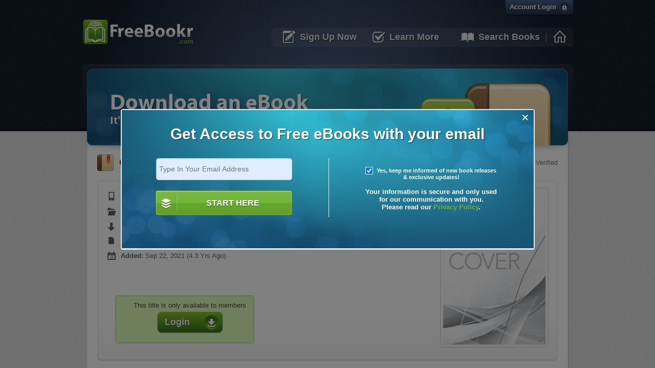

--- FILE ---
content_type: text/html; charset=UTF-8
request_url: https://www.freebookr.com/ebook/Catherine-Coulter-FBI-15-Split-Second-v50-epub/summary-471b3b87b27f5e18c5c339151facb61e
body_size: 6917
content:
<!DOCTYPE html PUBLIC "-//W3C//DTD XHTML 1.0 Strict//EN" "http://www.w3.org/TR/xhtml1/DTD/xhtml1-strict.dtd">
<html xmlns="http://www.w3.org/1999/xhtml" xml:lang="en-gb" lang="en-gb">
<head>
	<meta http-equiv="content-type" content="text/html; charset=UTF-8" />
	<meta http-equiv="X-UA-Compatible" content="IE=9" />
	<meta name="keywords" content="view,ebooks,books,details,download ebooks, ebook library, ebook downloads, ebooks online" />
	<meta name="description" content="eBook Details for Catherine Coulter - [FBI 15] - Split Second (v5.0) (epub) - Manage and download any book that you wish with freebookr.com. Get instant access to our comprehensive ebook library." />
	<title>freebookr.com - Download Catherine Coulter - [FBI 15] - Split Second</title>

	<meta name="robots" content="noindex" />
	<link href="/views/styles/ebookr.css" rel="stylesheet" type="text/css" media="screen" />
	<link href="/views/styles/jquery.qtip.css" rel="stylesheet" type="text/css" media="screen" />
	<link rel="stylesheet" href="/views/styles/jquery.fancybox-3.5.7.css" type="text/css" media="screen" />
	<link rel="stylesheet" href="/views/styles/font-awesome.css" type="text/css" media="screen" />
	<link rel="shortcut icon" type="image/ico" href="/views/images/favicon.ico"/>
	<link rel="search" type="application/opensearchdescription+xml" href="/opensearch" title="FreeBookr.com - Unlimited ebooks download" />
	<script type="text/javascript" src="/views/scripts/jquery.3.5.1.js"></script>
	<script type="text/javascript" src="/views/scripts/jquery.fancybox-3.5.7.js"></script>
	<script type="text/javascript" src="/views/scripts/colorbox.js" ></script>
	<script type="text/javascript" src="/views/scripts/utils.js"></script>
	<script type="text/javascript" src="/views/scripts/sorttable.js"></script>
	<script type="text/javascript" src="/views/scripts/custom.js" ></script>
	<script type="text/javascript" src="/views/js/main.js"></script>
	<script type="text/javascript" src="/views/js/bmember.js" ></script>
	
	<script type="text/javascript">
	/* <![CDATA[ */
		var WWW_TOP = "";
		var SERVERROOT = "https://www.freebookr.com:443/";
		var UID = "";
		var RSSTOKEN = "";
	/* ]]> */
	</script>
	

	<!-- Global site tag (gtag.js) - Google Analytics -->
	<script async src="https://www.googletagmanager.com/gtag/js?id=UA-153787833-1"></script> 
	<script>
	  window.dataLayer = window.dataLayer || [];

	  function gtag(){
	  	dataLayer.push(arguments);
	  }

	  gtag('js', new Date());
	  gtag('config', 'UA-153787833-1');
	</script>
	<!-- End Global site tag (gtag.js) - Google Analytics -->

	<!-- Google Tag Manager -->
	<script>
	(function (w, d, s, l, i) {
		w[l] = w[l] || [];
		w[l].push({
			'gtm.start': new Date().getTime(),
			event: 'gtm.js'
		});
		var f = d.getElementsByTagName(s)[0],
			j = d.createElement(s),
			dl = l != 'dataLayer' ? '&l=' + l : '';
		j.async = true;
		j.src = 'https://www.googletagmanager.com/gtm.js?id=' + i + dl;
		f.parentNode.insertBefore(j, f);
	})(window, document, 'script', 'dataLayer', 'GTM-K26JSHN');
	</script>
	<!-- End Google Tag Manager -->

	<!-- Facebook Pixel Code -->
	<script>
	!function (f, b, e, v, n, t, s) {
		if (f.fbq) return;
		n = f.fbq = function () {
			n.callMethod ?
				n.callMethod.apply(n, arguments) : n.queue.push(arguments)
		};
		if (!f._fbq) f._fbq = n;
		n.push = n;
		n.loaded = !0;
		n.version = '2.0';
		n.queue = [];
		t = b.createElement(e);
		t.async = !0;
		t.src = v;
		s = b.getElementsByTagName(e)[0];
		s.parentNode.insertBefore(t, s)
	}(window, document, 'script', 'https://connect.facebook.net/en_US/fbevents.js');
	fbq('init', '730924097617275');
	fbq('track', 'PageView');
	</script>

	<noscript><img height="1" width="1" style="display:none" src="https://www.facebook.com/tr?id=730924097617275&ev=PageView&noscript=1" /></noscript>
	<!-- End Facebook Pixel Code -->

	<!--<script type="text/javascript">
	document.write(unescape("%3Cscript id='pap_x2s6df8d' src='" + (("https:" == document.location.protocol) ? "https://" : "http://") + "turborev.com/affiliate/scripts/trackjs.js' type='text/javascript'%3E%3C/script%3E"));
	</script>
	<script type="text/javascript">
	PostAffTracker.setAccountId('982faa01');
	try {
	PostAffTracker.track();
	} catch (err) { }
	</script>-->

</head>
<body >

<!-- Google Tag Manager (noscript) -->
<!--<noscript>
	<iframe src="https://www.googletagmanager.com/ns.html?id=GTM-K26JSHN" height="0" width="0" style="display:none;visibility:hidden"></iframe>
</noscript>-->
<!-- End Google Tag Manager (noscript) -->
	<!-- wrapper -->
	<div id="wrapper">
		<!-- header -->
		<div id="header">
			<div class="header-holder">
				<div class="header-frame">
					<!-- bar -->
					<div class="bar">
													<a href="/login" class="btn-login" title="Ebooks download - Login"><strong>Account Login</strong></a>
											</div>
					<!-- header-info -->
					<div class="header-info">
						<!-- logo -->
						<h1 class="logo" style="background: url('/views/images/logo.png') no-repeat !important;">
															<a name="topLogo" href="/" title="ebooks download">freebookr.com</a>
													</h1>
						<!-- navigation -->
						<div class="navigation">
							<!-- nav -->
							<ul id="nav">
																<li id="sign-up-now"><a href="/register/" class="btn-signup" title="Register & download ebooks"><strong>Sign Up Now</strong></a></li>
								<li id="learn-more"><a href="/content/4/learn-more/" class="btn-more" title="Ebooks download tutorial"><strong>Learn More</strong></a></li>
								<li id="browse-books"><a href="/search/" class="btn-books" title="Search and download ebooks"><strong>Search Books</strong></a></li>
								<li style="padding: 0 0 0 10px !important;">|</li>
								<li id="home"><a href="/" class="btn-home" title="Home & download ebooks" style="display: block; width: 30px; margin-left: 10px; padding-right: 10px;">&nbsp;</a></li>
								
							</ul>
						</div>
					</div>
				</div>
			</div>
		</div>


		<!-- page content -->
		<style>

	/*#bookPreview {
		cursor: pointer;
	}*/

	.zoomCover {
		display: none;
		font-family: 'FontAwesome';
		content: "\f00e";
		font-size: 20px;
		color: #605f65;
		font-weight: 400;
		position: absolute;
		z-index: 9999;
		margin-top: 130px;
		background-color: #ddfab9;
		border: 1px solid #c3e0a0;
		border-radius: 5px;
		padding: 15px 30px;
		opacity: 0.8;
		margin-left: 68px;
		cursor: pointer;
	}

</style>

<!-- main -->
	<div id="main">
		<!-- visual -->
		<div class="visual">
			<div class="visual-holder">
				<div class="visual-content">
					<div class="visual-text">
						<h1 id="searchH1">Download an eBook</h1>
						<h2><strong class="sub-title">It's Easy! Download your chosen eBook in Seconds.</strong></h2>
						<div class="image"><img src="/views/images/img10.png" width="289" height="128" alt="A lot of ebooks for download" /></div>
					</div>
				</div>
			</div>
		</div>
		<!-- container -->
		<div class="container">
			<div class="container-holder">
				<div class="container-frame">
					<div class="container-content">
						<!-- breadcrubs -->
						<!-- content -->
						<div id="content">
							<!-- headline -->
							<div class="headline">
								<strong class="icon"><img src="/views/images/ico-headline.gif" width="32" height="32" alt="image description" /></strong>
								<!-- tools -->
																<ul class="tools">
									<li><img src="/views/images/ico-check.png" alt="Quality Verified" /> <span>Verified</span></li>
								</ul>
																
								<div class="headline-info">
									<h1>Catherine Coulter - [FBI 15] - Split Second</h1>
									<!-- <strong class="sub-title">By <a href="#">Author Name</a></strong> -->
								</div>
							</div>
							<!-- info-box -->
							<div class="info-box">
								<div class="holder">
									<div class="frame">
										<div class="content" style="min-height: 315px;">

											<!-- Book preview -->
											<div id="bookPreview" style="position: absolute; right: 40px;">
																								<div class="zoomCover"><i class="fa fa-search-plus" aria-hidden="true"></i></div>
																								
																																							<img id="bookCover" src="https://freebookr.com/images/books/placeholder1.png" border="0" style="width: 200px; height: 300px; border: 1px solid #ccc; border-radius: 5px; padding: 5px;" />
																																				</div>
											
											<ul class="info-list">
												<li>
													<ul>
																												<li>
															<strong class="icon"><img src="/views/images/ico-device.png" width="26" height="23" alt="Device" /></strong>
															<em class="info">
																<strong>Device:</strong>
																																iPhone | iPad | Nook | Sony | Kobo
																															</em>
														</li>
																												
														<li>
															<strong class="icon"><img src="/views/images/ico-size.png" width="26" height="23" alt="File Format" /></strong>
															<em class="info">
																<strong>File Format:</strong>
																																EPUB
																															</em>
														</li>
														<li>
															<strong class="icon"><img src="/views/images/ico-numdownloads.png" width="26" height="23" alt="Size" /></strong>
															<em class="info">
																<strong>Size:</strong> <span>362.42 KB</span>
															</em>
														</li>
														
													</ul>
												</li>
												<li>
													<ul>
														<li>
															<strong class="icon"><img src="/views/images/ico-file.png" width="26" height="23" alt="Posted by" /></strong>
															<em class="info">
																<strong> Version:</strong> 5.0															</em>
														</li>
														<li>
															<strong class="icon"><img src="/views/images/ico-date.png" width="26" height="23" alt="Added" /></strong>
															<em class="info">
																<strong>Added:</strong> <span class="date">Sep 22, 2021 (4.3 Yrs Ago)</span>
															</em>
														</li>
																											</ul>
												</li>
											</ul>
											<!-- load-box -->
											<div class="load-box" style="float: left; margin: 60px 20px 20px 20px;">
												<div class="box-holder">
													<div class="box-frame">
																												<strong class="title trial">This title is only available to members</strong>
														<a href="/login/" class="btn-download" title="Login to download ebooks"><strong>Login</strong></a>
																											</div>
												</div>
											</div>

																					</div>
									</div>
								</div>
							</div>
							
														<!-- comments-hoolder -->
							<div class="comments-hoolder">
								<!-- headline -->
								<div class="headline">
									<strong class="icon"><img src="/views/images/ico-comments.gif" width="36" height="32" alt="FreeBbookr ebook description" /></strong>
									<h2>Description</h2>
								</div>
                                <p>A serial-killer is on the loose, and it's as much as FBI agents Dillon Savich and Lacey Sherlock to create him along. They quickly realize that the killer has blood ties to the notorious and now long-dead beast Ted Bundy. Savich and Sherlock are registered by brokers Lucy Carlyle and Cooper McKnight, and the chase is on. At the same time frame, Broker Carlyle discovers from her dying father that her grandpa did not merely leave from his family twenty two years back: he was, actually, killed by his girlfriend, Lucy's grandma.</p>
								<a rel="nofollow" id="clickingEvent" class="pop" style="cursor: pointer; float: right; color: #0A71AA; text-decoration: none;">Read More</a>
                               
								<span id="fullDesc"></span>
							</div>
                            
							                            
                            <div class="items-holder"
    style="background:url('/views/images/e_26.png'); padding-top:20px; padding-bottom:20px; background-repeat: no-repeat;">
    <div class="item">
        <div class="info" style="width:300px;">
            <div style="float:left; padding-right:25px;">
                <p style="padding-bottom:15px;"><strong>Policies</strong></p>
                <div id="policies-links" style="text-align:left;">

                    <a href="/content/14/terms">Terms</a><br />
                    <a href="/privacy">Privacy</a><br />
                    <a href="/content/9/dmca/">DCMA</a>

                </div>
            </div>
            <div style="float:left; padding-right:25px;">
                <p style="padding-bottom:15px;"><strong>Communication</strong></p>
                <div class="communication-links" style="text-align:left;">

                    <a href="/content/7/about-us/">About Us</a><br />
                    <a href="/contact-us">Contact Us</a><br />
                    <a href="/blog">Blog</a>

                </div>
            </div>

            <div style="float:left; padding-right:25px;">
                <p style="padding-bottom:15px;"><strong>Help</strong></p>
                <div class="communication-links" style="text-align:left;">

                    <a href="/content/10/help/">FAQ</a><br />

                </div>
            </div>
        </div>
    </div>

    <div class="item">
        <div class="info">
            <div style="float:left; padding-right:25px;">
                <p style="padding-bottom:15px; text-align:center;"><strong>Payment Methods</strong></p>
                <div
                    style="width:255px; height:60px; background:url('https://www.freebookr.com/views/images/e_22.png'); background-repeat:no-repeat;">
                    <div align="center" style="float:left; padding-top:15px; width:85px;"><img
                            src="/views/images/e_16.png" border="0" /></div>
                    <div align="center" style="float:left; padding-top:15px; width:85px;"><img
                            src="/views/images/e_21.png" border="0" /></div>
                    <div align="center" style="float:left; padding-top:15px; width:85px;"><img
                            src="/views/images/e_13.png" border="0" /></div>
                </div>
            </div>

        </div>
    </div>

    <div class="item">
        <div class="info">
            <div style="float:left;">
                <p style="padding-bottom:15px; text-align: center;"><strong>Information</strong></p>
                    <a href="mailto:support@freebookr.com" style="text-decoration: none;">
                        <div style="display: inline-block; width: 50px;"><img src="/views/images/ico-mail.png" border="0" /></div> 
                        <div style="display: inline-block; width: 160px; vertical-align: top; padding-top: 15px;">support@freebookr.com</div>
                    </a>
            </div>
        </div>
    </div>

</div>
<div class="items-holder"
    style="background:url('/views/images/e_26.png'); background-repeat: no-repeat;">
    <div id="hyperlinks">
        <ul>
            <li><a href="/content/15/premium">Free ebooks download</a></li>
            <li><a href="/content/15/premium">Read books online free</a></li>
            <li><a href="/content/15/premium">Free books download</a></li>
            <li><a href="/content/15/premium">Ebook download</a></li>
            <li><a href="/content/15/premium">Unlimited books</a></li>
            <li><a href="/content/15/premium">Free books online</a></li>
        </ul>
    </div>
</div>
						</div>
					</div>
				</div>
			</div>
		</div>
        
	</div>
    
                                                    
<script>
$('a.pop').click(function() {
	
	 $.ajax({
		type: 'POST',
		url: '/get_desc.php',
		data: { id: "2479" },
		dataType: 'html',
		success: function (data) {
			//console.log(data);
			var fullData = '<br><hr><br>'+ data + '\n' + '<br><br><br><span style="float: right;">Book overview on &nbsp; <a style="cursor: pointer; float: right; color: #0A71AA; text-decoration: none;" href="http://www.amazon.com/Split-Second-Thriller-Catherine-Coulter/dp/0399157433%3FSubscriptionId%3DAKIAIPDII7RINWF7XQ6Q%26tag%3Dundefined%26linkCode%3Dxm2%26camp%3D2025%26creative%3D165953%26creativeASIN%3D0399157433">Amazon.com</a></span>';
			$('#fullDesc').html(fullData);
			$('#clickingEvent').hide();
		}
	});
});

$(document).ready(function() {
	$(".fancybox").fancybox({
		overlayOpacity: 0.9
	});

	// hover effect for book cover
	enableBookCoverHover();

			var bookCover = $('#bookCover').attr('src');

		if (bookCover.indexOf('placeholder') !== -1) {

			//show preloader
			$('#bookCover').css('width', '32px');
			$('#bookCover').css('height', '32px');
			$('#bookCover').css('padding', '139px 89px 139px 89px');
			$('#bookCover').attr('src', "/images/book-preloader.gif");

			$.ajax({
				type: 'POST',
				url: '/pages/generateCover.php',
				data: { x: {
					0: "generate-cover",
					1: "471b3b87b27f5e18c5c339151facb61e"
				}},
				success: function (data) {

					$('#bookCover').attr('src', '');
					$('#bookCover').css('width', '200px');
					$('#bookCover').css('height', '300px');
					$('#bookCover').css('padding', '5px');
					
					var obj = JSON.parse(data);
					if(obj.status == 'success') {

						$('#bookCover').attr('src', "/images/thumbs/" + obj.data.thumb);
						$('#bookCover').wrap( '<a class="fancybox" href="/images/books/' + obj.data.cover + '"></a>' );
						$('.zoomCover').wrap( '<a class="fancybox" href="/images/books/' + obj.data.cover + '"></a>' );
						$('.zoomCover').fadeIn('slow');

						$(".fancybox").fancybox({
							overlayOpacity: 0.9
						});

						enableBookCoverHover();
		
					} else {
						$('#bookCover').attr('src', "/images/books/placeholder1.png");
					}
				}
			});
		} else {
			$('.zoomCover').fadeIn('slow');
		}

	});

function enableBookCoverHover() {
	var bookCover = $('#bookCover').attr('src');
	
	$('#bookCover').mouseout(function() {
		if (bookCover.indexOf('placeholder') === -1) {
			$( this ).fadeTo( "slow" , 1);
		}
	}).mouseover(function() {
		if (bookCover.indexOf('placeholder') === -1) {
			$( this ).fadeTo( "slow" , 0.3);
		}
	});
}

</script>
			<!-- footer -->
			<div id="footer">
				<!-- footer-nav -->
				<!--<ul class="footer-nav">
					<li><a href="/terms-and-conditions">Terms of Service</a></li>-->
					<!--<li><a href="/content/9/dmca/">DMCA</a></li>
					<li><a href="/contact-us">Contact Us</a></li>
				</ul>-->
				<!-- copy -->
				<span class="copy" style="padding-right:7px;">Copyright &copy; 2026 FreeBookr.com - Unlimited ebooks download. All rights reserved.</span>
                <span style="cursor:pointer;"><a id="goTopAnchor"><img src="/views/images/goTop.png" border="0" style="margin-left:5px; width:25px; float:left;" /> Go top</a></span>
			</div>
		</div>


<script>

	$("#goTopAnchor").click(function(){

		$('html, body').animate({
					 scrollTop: $("body").offset().top
				 },
				 {
					duration:1500,
					 complete: function () {}
				 });

	});

</script>

	<!-- jQuery Popup Overlay -->
<script src="/views/scripts/jquery.popupoverlay.js"></script>

<!-- Font Awesome icons -->
<!--<link rel="stylesheet" href="https://maxcdn.bootstrapcdn.com/font-awesome/4.4.0/css/font-awesome.min.css">-->

<link href="/views/styles/buttons.css" rel="stylesheet" type="text/css" media="screen" />

<style>
    .well {
        min-height: 20px;
        padding: 1px;
        margin-bottom: 20px;
        border: 1px solid #e3e3e3;
        border-radius: 4px;
        -webkit-box-shadow: inset 0 1px 1px rgba(0, 0, 0, .05);
        box-shadow: inset 0 1px 1px rgba(0, 0, 0, .05);
        background-color: #eef6fc;
    }

    .well .popup_close {
        position: absolute;
        top: 0;
        right: 0px;
        border-radius: 2px;
        background: none;
        border: 0;
        font-size: 25px;
        padding: 0 10px;
    }

    .popup_close {
        color: #fff;
        cursor: pointer;
    }

    #fadeandscale {
        -webkit-transform: scale(0.8);
        -moz-transform: scale(0.8);
        -ms-transform: scale(0.8);
        transform: scale(0.8);
    }

    .popup_visible #fadeandscale {
        -webkit-transform: scale(1);
        -moz-transform: scale(1);
        -ms-transform: scale(1);
        transform: scale(1);
    }

    .bbtn {
        cursor: pointer;
        color: #28a745;
        display: inline-block;
        font-weight: 400;
        text-align: center;
        vertical-align: middle;
        border: 1px solid #28a745;
        padding: .375rem .75rem;
        font-size: 1rem;
        line-height: 1.5;
        border-radius: .25rem;
        text-decoration: none;
    }

    .bbtn:hover {
        color: #fff;
        background-color: #28a745;
        text-decoration: none;
    }

    .popup-header {
        margin-bottom: 20px; 
        font-size: 30px; 
        text-align: center; 
        font: sans-serif; 
        text-shadow: 1px 1px 1px rgba(8, 30, 38, 0.8); 
        color: #fff; 
        background: linear-gradient(90deg, #5b7499 0%, #0f9caf 100%); 
        padding-top: 30px;
        padding-bottom: 30px;
        height: 100px;
        border-top-left-radius: 4px;
        border-top-right-radius: 4px;
    }

    #promo-button {
        margin-bottom: 30px;
    }
</style>

    
    <div id="fadeandscale" class="well">
        <div id="signInEmail" class="trial-test-v1" style="vertical-align: top; text-align: center; font-weight: bold; border-bottom: 1px solid #e6e6e6; height: 240px; padding-top: 30px; background: url('/views/images/bg-visualcont-home.png') no-repeat 30%;">
            <form id="signupFormPopup" name="signup" method="POST" action="/register/">
                <div style="margin-bottom: 30px; font-size: 30px; text-align: center; font: sans-serif; text-shadow: 1px 1px 1px rgba(8, 30, 38, 0.8); color: #fff;">Get Access to Free eBooks with your email</div>
                <div style="display: inline-block; vertical-align: top; width: 400px;">
                    <div>
                        <input type="email" maxlength="64" name="email" id="signupEmailPopup" size="20" placeholder="Type In Your Email Address" class="signInEmailInput" required />
                    </div>
                    <div>
                        <a href="javascript: submitFormPopup();" name="signupWithEmail" id="signupWithEmail" class="zocial buffer" style="width: 250px; height: 40px; margin-top: 20px; font-size: 16px;">START HERE</a>
                    </div>
                </div>
                <div style="color: #fff; display: inline-block; vertical-align: top; border-left: 1px solid #fff; height: 115px; width: 400px;">
                    <label style="text-align: center; font-size: 11px; padding: 18px 0 5px; padding-top: 18px; display: block;" for="edit-sendemails-1">
                    <input type="checkbox" name="newsletter" checked="checked" style="outline: 1px solid #fff; margin-right: 5px;"> Yes, keep me informed of new book releases <br /> &amp; exclusive updates!</label>
                    <div style="margin-top: 10px;">Your information is secure and only used  <br/> for our communication with you. <br/> Please read our <a href="/privacy" title="All You Can Books Privacy Policy">Privacy Policy</a>.</div>
                </div>
            </form>
        </div>
    </div>

<script>
$(document).ready(function () {
    jQuery(function($){
        $('#fadeandscale').popup({
            transition: 'all 0.3s',
            blur: true,
            escape: false,
            scrolllock: true,
            closebutton: true,
            autoopen: true
        });
    });
});
</script>

</body>
</html>

--- FILE ---
content_type: text/html; charset=UTF-8
request_url: https://www.freebookr.com/pages/generateCover.php
body_size: 94
content:
{"status":"fail","data":{"message":"Cover extractor engine encountered an error."}}

--- FILE ---
content_type: text/css
request_url: https://www.freebookr.com/views/styles/ebookr.css
body_size: 8194
content:
/* @override https://www.freebookr.com/views/styles/ebookr.css */

@font-face {
    font-family: 'LucidaGrandeBold';
    src: url('../fonts/lucida_grande_bold-webfont.eot');
    src: url('../fonts/lucida_grande_bold-webfont.eot?#iefix') format('embedded-opentype'), url('../fonts/lucida_grande_bold-webfont.woff') format('woff'), url('../fonts/lucida_grande_bold-webfont.ttf') format('truetype'), url('../fonts/lucida_grande_bold-webfont.svg#LucidaGrandeBold') format('svg');
    font-weight: normal;
    font-style: normal;
}

@font-face {
    font-family: 'MyriadProBold';
    src: url('../fonts/myriad_pro_bold-webfont.eot');
    src: url('../fonts/myriad_pro_bold-webfont.eot?#iefix') format('embedded-opentype'), url('../fonts/myriad_pro_bold-webfont.woff') format('woff'), url('../fonts/myriad_pro_bold-webfont.ttf') format('truetype'), url('../fonts/myriad_pro_bold-webfont.svg#MyriadProBold') format('svg');
    font-weight: normal;
    font-style: normal;
}

* {
    margin: 0;
    padding: 0;
}

ul,
ol,
dl,
p,
h1,
h2,
h3,
h4,
h5,
h6,
address,
form,
table,
blockquote,
applet,
embed,
object,
iframe,
frameset {
    margin: 0 0 14px;
}

html,
body,
div,
span,
applet,
embed,
object,
iframe,
frameset,
p,
q,
blockquote,
sub,
sup,
a,
abbr,
acronym,
font,
img,
small,
center,
h1,
h2,
h3,
h4,
h5,
h6,
b,
strong,
big,
u,
ins,
i,
cite,
em,
var,
dfn,
address,
s,
strike,
del,
dl,
dt,
dd,
ol,
ul,
li,
pre,
code,
kbd,
samp,
tt,
fieldset,
legend,
form,
label,
table,
caption,
tbody,
tfoot,
thead,
tr,
th,
td,
article,
aside,
canvas,
details,
figcaption,
figure,
footer,
header,
hgroup,
menu,
nav,
section,
summary,
time,
mark,
audio,
video {
    border: 0;
    background: none;
}

body {
    color: #717075;
    font: 13px "Lucida Sans Unicode", "Lucida Grande", Arial, sans-serif;
    background: #d8d8d8 url(../images/bg-body.gif) 50% 0;
    min-width: 960px;
}

a {
    text-decoration: none;
    color: #0a71aa;
}

a:hover {
    text-decoration: underline;
}

input,
textarea,
select {
    font: 14px Arial, Helvetica, sans-serif;
    vertical-align: middle;
    color: #666;
    overflow: auto;
}

label {
    vertical-align: middle;
}

button,
input {
    width: auto;
    overflow: visible;
}

h1,
h2,
h3,
h4,
h5,
h6,
b,
strong,
th {
    font-weight: bold;
}

h1 {
    font-size: 200%;
}

h2 {
    font-size: 150%;
}

h3 {
    font-size: 120%;
}

h4 {
    font-size: 110%;
}

h5 {
    font-size: 100%;
}

h6 {
    font-size: 90%;
}

i,
cite,
em,
var,
dfn,
address {
    font-style: italic;
}

u,
ins {
    text-decoration: underline;
}

s,
strike,
del {
    text-decoration: line-through;
}

blockquote,
blockquote:before,
blockquote:after,
q,
q:before,
q:after {
    quotes: none;
}

blockquote:before,
blockquote:after,
q:before,
q:after {
    content: '';
}

table,
caption,
tbody,
tfoot,
thead,
tr,
th,
td {
    border-collapse: collapse;
    border-spacing: 0;
}

th,
td {
    border: 1px solid #ccc;
    padding: 3px 7px;
    text-align: left;
    vertical-align: top;
}

th {
    border-color: #999;
    text-align: center;
    vertical-align: middle;
}

ul li,
ol li {
    list-style-position: inside;
}

ul li {
    list-style-type: disc;
}


/* wrapper */

#wrapper {
    width: 100%;
}


/* header */

#header {
    width: 100%;
    background: #141c2a url(../images/bg-header.gif) 50% 0;
    border-bottom: 3px solid #c7c7c7;
}

.header-holder {
    width: 100%;
    overflow: hidden;
    background: url(../images/bg-header-shadow.gif) repeat-x 50% 100%;
    /*background:url(../images/christmas-header.jpg) repeat-x 50% 100%;*/
}

.header-frame {
    width: 960px;
    margin: 0 auto;
    padding: 0 0 140px;
    padding: 0 0 150px;
    background: url(../images/bg-header-frame.jpg) no-repeat 50% 0;
}

.home .header-frame {
    padding: 0 0 250px;
}


/* bar */

.bar {
    width: 100%;
    overflow: hidden;
    /*margin:0 0 15px;*/
}

.bar .btn-login {
    float: right;
    padding: 0 33px 0 0;
    background: url(../images/btn-login.png) no-repeat 100% -30px;
    color: #fff;
    cursor: pointer;
    line-height: 18px;
}

.bar .btn-login strong {
    float: left;
    padding: 5px 0 7px 8px;
    background: url(../images/btn-login.png) no-repeat;
    text-shadow: 1px 1px 0 rgba(18, 25, 36, 0.8);
    width: 100%;
}

.bar .btn-login:hover strong {
    text-decoration: underline;
}


/* header-info */

.header-info {
    width: 100%;
    overflow: hidden;
    margin: 0 0 12px;
}


/* logo */

#header .logo {
    float: left;
    height: 64px;
    width: 220px;
    /*height:90px;
	width:226px;*/
    text-indent: -9999px;
    overflow: hidden;
    background: url(../images/logo.png) no-repeat;
    margin: 0;
}

#header .logo a {
    display: block;
    height: 100%;
}


/* navigation */

.navigation {
    margin: 24px 0 0;
    float: right;
    /*padding:0 8px 0 0;
	background:url(../images/bg-navigation.png) no-repeat 100% -38px;*/
}


/* nav */

#nav {
    float: left;
    padding: 0 0 2px 11px;
    line-height: 36px;
    font-size: 18px;
    /* background: url(../images/bg-navigation.png) no-repeat; */
    margin: 0;
    /* border: 1px solid #ccc; */
    border-radius: 7px;
    background-color: rgba(192, 192, 192, 0.1);
}

#nav li {
    float: left;
    list-style: none;
    padding: 0 0 0 30px;
}

#nav a {
    color: #dedede;
    float: left;
    cursor: pointer;
    text-shadow: 1px 1px 2px rgba(18, 25, 36, 0.8);
}

#home {
    padding: 0px !important;
}

#nav a.btn-home {
    background: url(../images/ico-home.png) no-repeat;
}

#nav a.btn-signup {
    background: url(../images/ico-signup.png) no-repeat;
}

#nav a.btn-more {
    background: url(../images/ico-more.png) no-repeat;
}

#nav a.btn-books {
    background: url(../images/ico-books.png) no-repeat;
}

#nav .active a,
#nav a:hover {
    text-decoration: none;
    background-position: 0 -36px;
    color: #aacf51;
}

#nav a strong {
    float: left;
    min-width: 110px;
    padding: 0 0 0 34px;
    background: url(../images/bg-nav-hover.png) no-repeat -9999px -9999px;
}

#nav .active a strong,
#nav a:hover strong {
    background-position: 50% 0;
}


/* main */

#main {
    width: 960px;
    margin: -134px auto 0;
}

.home #main {
    margin: -237px auto 0;
}


/* visual */

.visual {
    width: 100%;
    background: url(../images/bg-visual.png) no-repeat;
    margin: 0 0 -44px;
    position: relative;
    z-index: 100;
}

.visual-holder {
    padding: 9px 10px 16px;
    min-height: 150px;
    background: url(../images/bg-visual.png) no-repeat -960px 100%;
}

.visual-content {
    background: url(../images/bg-visualcont.png) no-repeat;
    width: 940px;
    height: 150px;
}

.home .visual-content {
    height: 291px;
    background: url(../images/bg-visualcont-home.png) no-repeat;
    /*	background:url(../images/spring-banner.png) no-repeat;*/
    /* Spring Graphic */
}

.visual .visual-text {
    padding: 39px 285px 36px 45px;
    width: 610px;
    position: relative;
    color: #fff;
}

.home .visual .visual-text {
    padding: 36px 207px 36px 37px;
    width: 696px;
}

.visual .visual-text h2 {
    font: 43px/52px MyriadProBold, "Lucida Sans Unicode", "Lucida Grande", sans-serif;
    margin: 0;
    text-shadow: 1px 1px 1px rgba(8, 30, 38, 0.8);
}

.visual .visual-text h1 {
    font: 43px/52px MyriadProBold, "Lucida Sans Unicode", "Lucida Grande", sans-serif;
    margin: 0 0 15px;
    text-shadow: 1px 1px 1px rgba(8, 30, 38, 0.8);
}

#searchH1 {
    margin: 0 !important;
}

.home .visual .visual-text h2 {
    margin: 0 0 15px;
}

.visual .visual-text .sub-title {
    font: 20px/23px LucidaGrandeBold, "Lucida Sans Unicode", "Lucida Grande", sans-serif;
    display: block;
    text-shadow: 1px 1px 1px rgba(37, 82, 100, 0.8);
}

.home .visual .visual-text .sub-title {
    background: url(../images/bg-subtitle.png) no-repeat;
    padding: 13px 143px 9px 8px;
    width: 489px;
    text-align: center;
    line-height: 29px;
    font-size: 28px;
    margin: 0 0 30px;
}

.middle-sub-title {
    /*background:url(../images/bg-subtitle.png) no-repeat;
	width: 642px;
	height: 83px;*/
    text-align: center;
    line-height: 78px;
    font-size: 28px;
    display: block;
    color: #fff;
}

#signInEmail a {
    color: #6fb322;
}

.signInEmailInput {
    width: 259px;
    height: 41px;
    padding: 0 0 0 5px;
    background: #E0ECFF;
    border: 1px solid #A5C9FF;
    border-radius: 5px;
}

.visual .visual-text .image {
    position: absolute;
    right: 12px;
    bottom: 0;
}

.visual .visual-text .image img {
    display: block;
}

.visual .visual-text .text-promo {
    position: absolute;
    top: 7px;
    right: 137px;
    width: 136px;
    height: 134px;
    text-indent: -9999px;
    overflow: hidden;
    background: url(../images/3-days-free.png) no-repeat;
}

.home .visual .visual-text .text-promo {
    width: 156px;
    height: 153px;
    top: 12px;
    right: 51px;
    background: url(../images/try-it-free.png) no-repeat;
}

.visual .visual-text .btns {
    width: 400px;
    padding: 0 0 0 66px;
    overflow: hidden;
}

.visual .visual-text .btns a {
    float: left;
    line-height: 20px;
    font-size: 18px;
    margin: 0 12px 0 0;
    cursor: pointer;
    color: #fff;
}

.visual .visual-text .btns strong {
    float: left;
    white-space: nowrap;
    text-shadow: 1px 1px 1px rgba(41, 72, 17, 0.8);
}

.visual .btn-signup {
    padding: 0 42px 0 0;
    background: url(../images/btns.png) no-repeat 100% -170px;
}

.visual .btn-signup:hover {
    text-decoration: none;
    background-position: 100% -254px;
}

.visual .btn-signup strong {
    padding: 10px 3px 12px 13px;
    background: url(../images/btns.png) no-repeat 0 -128px;
}

.visual .btn-signup:hover strong {
    background-position: 0 -212px;
}

.visual .btn-more {
    padding: 0 42px 0 0;
    background: url(../images/btns.png) no-repeat 100% -338px;
}

.visual .btn-more:hover {
    text-decoration: none;
    background-position: 100% -422px;
}

.visual .btn-more strong {
    padding: 10px 3px 12px 13px;
    background: url(../images/btns.png) no-repeat 0 -296px;
}

.visual .btn-more:hover strong {
    background-position: 0 -380px;
}


/* container */

.container {
    width: 944px;
    margin: 0 auto;
    background: url(../images/bg-container.png) no-repeat;
}

.container-holder {
    overflow: hidden;
    width: 944px;
    background: url(../images/bg-container.png) no-repeat -1888px 100%;
}

.container-frame {
    display: inline-block;
    vertical-align: top;
    width: 944px;
    margin: 20px 0;
    background: url(../images/bg-container.png) repeat-y -944px 0;
}

*+html .container-frame {
    display: inline;
}

.container-content {
    position: relative;
    z-index: 99;
    margin: -21px 0 -17px;
    overflow: hidden;
    width: 940px;
    padding: 29px 2px 0;
}


/* breadcrubs */

.breadcrubs {
    width: 910px;
    overflow: hidden;
    line-height: 18px;
    padding: 15px 15px 10px;
    font-size: 12px;
    background: #eaeaea url(../images/bg-breadcrumbs.gif) repeat-x 0 100%;
}

.breadcrubs ul {
    float: left;
    margin: 0 0 0 -14px;
    overflow: hidden;
}

.breadcrubs li {
    list-style: none;
    float: left;
    padding: 0 9px 0 20px;
    margin: 0 9px 0 -9px;
    background: url(../images/bullet01.gif) no-repeat 0 1px;
}

.breadcrubs a {
    float: left;
}

.breadcrubs .back {
    float: right;
}

.items-container {
    width: 940px;
    background: url(../images/bg-items-cont.png) no-repeat;
    border-bottom: 1px solid #e6e6e6;
}


/* intro */

.intro {
    padding: 21px 24px 0;
    width: 892px;
}

.intro .headline {
    padding: 0 40px 20px;
    text-align: center;
    border-bottom: 1px solid #e6e6e6;
}

.intro .headline h2 {
    color: #000;
    margin: 0 0 12px;
    font: 24px/31px LucidaGrandeBold, "Lucida Sans Unicode", "Lucida Grande", sans-serif;
}

.intro .headline h3 {
    color: #000;
    margin: 0 0 12px;
    font: 24px/31px LucidaGrandeBold, "Lucida Sans Unicode", "Lucida Grande", sans-serif;
}

*+html .intro .headline h2 {
    line-height: 31px;
    margin: -5px 0 15px;
}

.intro .headline strong {
    display: block;
    font: 13px/19px LucidaGrandeBold, "Lucida Sans Unicode", "Lucida Grande", sans-serif;
    color: #9d9ca5;
}

.intro .intro-content {
    overflow: hidden;
    position: relative;
    width: 570px;
    padding: 29px 322px 25px 0;
    line-height: 18px;
    color: #666;
}

.intro .intro-content .image {
    position: absolute;
    right: 38px;
    bottom: 0;
}

.intro .intro-content .image img {
    display: block;
}

.intro .intro-content p {
    margin: 0;
}


/* items-holder */

.items-holder {
    width: 930px;
    padding: 15px 5px 13px;
    overflow: hidden;
    position: relative;
    background: url(../images/bg-items-holder.gif) repeat-y;
}

.item {
    float: left;
    width: 290px;
    padding: 0 10px;
    color: #666;
    line-height: 18px;
}

.item .heading {
    text-align: center;
    padding: 5px 0 0;
}

.home .item .heading {
    padding: 10px 0 0;
}

*+html .home .item .heading {
    padding: 5px 0 0;
}

.item .head-1 {
    padding: 14px 0;
}

.item .heading h2 {
    font: 20px/24px LucidaGrandeBold, "Lucida Sans Unicode", "Lucida Grande", sans-serif;
    margin: 0 0 5px;
    color: #000;
}

.item .heading h3 {
    font: 20px/24px LucidaGrandeBold, "Lucida Sans Unicode", "Lucida Grande", sans-serif;
    margin: 0 0 5px;
    color: #000;
}

*+html .home .item .heading h2 {
    margin: 0 0 8px;
}

.item .heading strong {
    display: block;
    font: 13px/21px LucidaGrandeBold, "Lucida Sans Unicode", "Lucida Grande", sans-serif;
    color: #9d9ca5;
}

.item .headline {
    width: 280px;
    padding: 0 10px 15px;
    padding-right: 0;
    overflow: hidden;
}

.item .headline .icon {
    float: left;
    padding: 0 17px 0 0;
}

.item .headline .icon img {
    display: block;
}

.item .headline h2 {
    float: left;
    margin: 11px 0 14px;
    overflow: hidden;
    color: #000;
    font: 20px/25px LucidaGrandeBold, "Lucida Sans Unicode", "Lucida Grande", sans-serif;
}

.item .headline h3 {
    color: #000000;
    float: left;
    font: 20px/25px LucidaGrandeBold, "Lucida Sans Unicode", "Lucida Grande", sans-serif;
    margin: 11px 0 14px;
    overflow: hidden;
}

#searchH3 {
    color: #000000;
    float: left;
    font: 20px/25px LucidaGrandeBold, "Lucida Sans Unicode", "Lucida Grande", sans-serif;
    margin: 11px 0px 0px !important;
    overflow: hidden;
}

.item .image {
    width: 100%;
    text-align: center;
    margin: 0 0 -38px;
}

.item .image img {
    vertical-align: top;
}

.item .info {
    padding: 0 15px 20px;
    line-height: 18px;
}

.item .info p {
    margin: 0;
}

.home .item .info p {
    margin: 0 0 0 0
}

.item-list {
    margin: 0 0 18px;
    line-height: 16px;
}

.item-list li {
    list-style: none;
    padding: 0 0 15px 18px;
    height: 1%;
    list-style-position: outside;
    background: url(../images/bullet01.gif) no-repeat;
}

.items-holder-half {
    width: 940px;
    padding: 15px 5px 13px;
    overflow: hidden;
    position: relative;
    border-top: 1px solid #e0e0e0;
}

.item-half {
    float: left;
    width: 444px;
    padding: 0 10px;
    color: #666;
    line-height: 18px;
    min-height: 316px;
}

.item-half .heading {
    text-align: center;
    padding: 5px 0 0;
}

.home .item-half .heading {
    padding: 10px 0 0;
}

*+html .home .item-half .heading {
    padding: 5px 0 0;
}

.item-half .head-1 {
    padding: 14px 0;
}

.item-half .heading h2 {
    font: 20px/24px LucidaGrandeBold, "Lucida Sans Unicode", "Lucida Grande", sans-serif;
    margin: 0 0 5px;
    color: #000;
}

.item-half .heading h3 {
    font: 20px/24px LucidaGrandeBold, "Lucida Sans Unicode", "Lucida Grande", sans-serif;
    margin: 0 0 5px;
    color: #000;
}

*+html .home .item-half .heading h2 {
    margin: 0 0 8px;
}

.item-half .heading strong {
    display: block;
    font: 13px/21px LucidaGrandeBold, "Lucida Sans Unicode", "Lucida Grande", sans-serif;
    color: #9d9ca5;
}

.item-half .headline {
    width: 280px;
    padding: 0 10px 15px;
    padding-right: 0;
    overflow: hidden;
}

.item-half .headline .icon {
    float: left;
    padding: 0 17px 0 0;
}

.item-half .headline .icon img {
    display: block;
}

.item-half .headline h2 {
    float: left;
    margin: 11px 0 14px;
    overflow: hidden;
    color: #000;
    font: 20px/25px LucidaGrandeBold, "Lucida Sans Unicode", "Lucida Grande", sans-serif;
}

.item-half .headline h3 {
    color: #000000;
    float: left;
    font: 20px/25px LucidaGrandeBold, "Lucida Sans Unicode", "Lucida Grande", sans-serif;
    margin: 11px 0 14px;
    overflow: hidden;
}

.item-half .image {
    width: 100%;
    text-align: center;
    margin: 0 0 -38px;
}

.item-half .image img {
    vertical-align: top;
}

.item-half .info {
    padding: 0 15px 20px;
    line-height: 18px;
}

.item-half .info p {
    margin: 0;
}

.home .item-half .info p {
    margin: 0 0 0 0
}

.btn-item {
    text-align: center;
    position: absolute;
    bottom: 20px;
    width: 270px;
}

#back-to-trial {
    clear: right;
    float: right;
    margin-top: 170px;
    margin-bottom: -4px;
    margin-right: 25px;
    text-align: right;
    width: 268px;
    max-width: 268px;
    min-height: 17px;
}

.btn-item a {
    display: inline-block;
    vertical-align: top;
    padding: 0 14px 0 0;
    line-height: 30px;
    background: url(../images/btns.png) no-repeat 100% -32px;
    color: #4a4a4a;
    cursor: pointer;
}

.info a:hover {
    color: #6fb322;
}

.btn-item a:hover {
    text-decoration: none;
    background-position: 100% -96px;
}

.btn-item a strong {
    float: left;
    background: url(../images/btns.png) no-repeat 0 0;
    padding: 0 0 2px 14px;
    text-shadow: 1px 1px 1px rgba(255, 255, 255, 0.8);
}

.btn-item a:hover strong {
    background-position: 0 -64px;
}


/* info-block */

.info-block {
    padding: 30px 18px 19px 25px;
    width: 895px;
    background: url(../images/bg-info-block.gif) repeat-x 0 100%;
    color: #666;
    line-height: 19px;
}


/* tools */

.tools {
    float: left;
    margin: 3px 10px 0 0;
}

#content .tools {
    float: right;
    margin: 3px 0 0;
}

.tools li {
    float: left;
    list-style: none;
    padding: 0 6px 0 0;
}

#content .tools li {
    padding: 0 0 0 6px;
}

.tools a {
    float: left;
}

.tools img {
    display: block;
}

.info-block .info-holder {
    overflow: hidden;
}

.info-block .btn-signup {
    cursor: pointer;
    float: right;
    margin: 0 0 0 15px;
    padding: 0 47px 0 0;
    line-height: 20px;
    font-size: 18px;
    color: #fff;
    background: url(../images/btns.png) no-repeat 100% -170px;
}

.info-block .btn-signup:hover {
    text-decoration: none;
    background-position: 100% -254px
}

.info-block .btn-signup strong {
    text-shadow: 1px 1px 1px rgba(41, 72, 17, 0.8);
    float: left;
    padding: 10px 0 12px 13px;
    background: url(../images/btns.png) no-repeat 0 -128px;
}

.info-block .btn-signup:hover strong {
    background-position: 0 -212px;
}

.info-block .info-text {
    overflow: hidden;
}

.info-block p {
    margin: 0;
}


/* quotes-holder */

.quotes-holder {
    width: 898px;
    overflow: hidden;
    padding: 22px 21px 22px;
}

.quotes-frame {
    width: 932px;
    overflow: hidden;
}

.quotes-holder .quote {
    width: 432px;
    float: left;
    margin: 0 34px 0 0;
    color: #666;
}

.quotes-holder .quote .holder {
    margin: 0 0 11px;
    width: 100%;
    background: #e6f8fe url(../images/bg-quote.gif) repeat-y;
    font: 12px/20px Georgia, 'Times New Roman', Times, serif;
}

.quotes-holder .quote .frame {
    width: 100%;
    background: url(../images/bg-quote.gif) no-repeat -432px 0;
}

.quotes-holder .quote q {
    display: block;
    padding: 15px 20px 12px;
    width: 392px;
    background: url(../images/bg-quote.gif) no-repeat -864px 100%;
}

.quotes-frame cite {
    display: block;
    text-align: right;
    line-height: 17px;
    font-size: 12px;
    font-style: normal;
    font-weight: bold;
}


/* block */

.block {
    width: 902px;
    padding: 21px 18px 18px 20px;
    background: url(../images/bg-block.gif) repeat-x 0 100%;
}


/* form-box */

.form-box {
    overflow: hidden;
    width: 902px;
    background: url(../images/bg-formbox.png) no-repeat;
}

.form-box .holder {
    width: 100%;
    overflow: hidden;
    background: url(../images/bg-formbox.png) no-repeat -902px 100%;
}

.form-box .frame {
    margin: 8px 0;
    padding: 0 2px;
    width: 898px;
    background: url(../images/bg-formbox.png) repeat-y -1804px 0;
}

.form-box .content {
    overflow: hidden;
    width: 886px;
    padding: 0 6px;
    background: url(../images/bg-formbox-content.gif) repeat-x 0 100%;
}


/* search-form */

.search-form {
    width: 100%;
    overflow: hidden;
    margin: 0;
}

.search-form .row {
    margin: 2px 5px 2px 0;
    float: left;
    width: 496px;
    padding: 0 7px 0 27px;
    background: url(../images/bg-search-row-short.png) no-repeat;
}

.search-form .row .text {
    float: left;
    width: 465px;
    background: none;
    border: none;
    margin: 0;
    padding: 5px 7px 4px;
}

input#unverified {
    margin-top: 8px;
    margin-left: 8px;
    float: left;
}

label#unverified-desc {
    float: left;
    margin-top: 5px;
    margin-left: 5px;
    margin-right: 10px;
    color: #333333;
}

.search-form .row .btn-reset {
    float: right;
    width: 15px;
    height: 15px;
    text-indent: -9999px;
    font-size: 0;
    line-height: 0;
    overflow: hidden;
    cursor: pointer;
    background: url(../images/btn-reset.png) no-repeat;
    border: none;
    padding: 0;
    margin: 6px 0 5px;
}

.search-form .btn-submit {
    width: 110px;
    height: 30px;
    margin: 0;
    margin-right: 4px;
    padding: 0 0 2px;
    float: right;
    border: none;
    text-align: center;
    font-weight: bold;
    font-size: 13px;
    text-shadow: 1px 1px 1px rgba(35, 108, 132, 0.8);
    color: #fff;
    cursor: pointer;
    background: url(../images/btn-submit.png) no-repeat;
}

.search-form .advanced {
    float: right;
    line-height: 18px;
    margin: 6px 6px 6px 0;
    font-size: 12px;
    color: #066fa9;
}


/* content */

#content {
    padding: 12px 20px 0;
    width: 900px;
}

#content .headline {
    width: 100%;
    overflow: hidden;
    margin: 0 0 17px;
}

#content .headline .icon {
    float: left;
    padding: 6px 11px 0 0;
}

#content .headline .icon img {
    display: block;
}

#content .headline-info {
    overflow: hidden;
}

#content .headline h1 {
    font: 22px/30px LucidaGrandeBold, "Lucida Sans Unicode", "Lucida Grande", sans-serif;
    margin: 0 0 2px;
    color: #000;
}

#content .headline .sub-title {
    display: block;
    line-height: 18px;
    padding: 0 4px;
}


/* info-box */

.info-box {
    width: 900px;
    background: url(../images/bg-info-box.gif) repeat-y;
    margin: 0 0 24px;
}

.info-box .holder {
    width: 100%;
    background: url(../images/bg-info-box.gif) no-repeat -900px 0;
}

.info-box .frame {
    padding: 15px 2px;
    width: 896px;
    background: url(../images/bg-info-box.gif) no-repeat -1800px 100%;
}

.info-box .content {
    width: 870px;
    padding: 0 13px;
    overflow: hidden;
    background: url(../images/bg-info-boxcontent.gif) repeat-x 0 100%;
}

.info-box .info-list {
    margin: 5px 0 0;
    float: left;
    line-height: 23px;
    color: #605f65;
    width: 100%;
}

.info-box .info-list li {
    list-style: none;
    list-style-position: outside;
    float: left;
    width: 100%;
    /*max-width: 304px;*/
    padding-right: 14px;
}


/*.info-box .info-list ul {
	padding-right: 0;
	width: 100px;
}*/

.info-box .info-list li ul {
    margin: 0;
}

.info-box .info-list li li {
    float: none;
    padding: 0 0 6px;
    overflow: hidden;
}

.info-box .info-list .icon {
    float: left;
    padding: 0 5px 0 0;
}

.info-box .info-list .icon img {
    display: block;
}

.info-box .info-list .info {
    overflow: hidden;
    float: left;
    font-style: normal;
}

.info-box .info-list .date {
    font-style: normal;
}


/* load-box */

.load-box {
    float: right;
    width: 268px;
    background-color: #ddfab9;
    border: 2px solid #c4e0a0;
    border-radius: 5px;
    /*background:url(../images/bg-load-box.gif) repeat-y;*/
}

.load-box .box-holder {
    width: 100%;
    /*background:url(../images/bg-load-box.gif) no-repeat -268px 0;*/
}

.load-box .box-frame {
    padding: 10px;
    min-height: 70px;
    width: 100%;
    /*background:url(../images/bg-load-box.gif) no-repeat -536px 100%;*/
    text-align: center;
}

.load-box .title {
    display: block;
    color: #314021;
    font-size: 14px;
    margin-bottom: 5px;
}

.load-box .title.trial {
    font-size: 13px;
    font-weight: normal;
    color: #444444;
}

.load-box .btn-download {
    display: inline-block;
    vertical-align: top;
    padding: 0 47px 0 0;
    line-height: 20px;
    font-size: 18px;
    color: #fff;
    text-shadow: 1px 1px 1px rgba(41, 72, 17, 0.8);
    background: url(../images/btns.png) no-repeat 100% -506px;
    cursor: pointer;
}

.load-box .btn-download:hover {
    text-decoration: none;
    background-position: 100% -590px;
}

.load-box .btn-download strong {
    float: left;
    padding: 10px 18px 12px 15px;
    background: url(../images/btns.png) no-repeat 0 -464px;
}

.load-box .btn-download:hover strong {
    background-position: 0 -548px;
}


/* comments-hoolder */

.comments-hoolder {
    overflow: hidden;
    margin-bottom: 20px;
    padding-left: 42px;
    padding-right: 22px;
}

.comments-hoolder p {
    margin-bottom: 10px;
}

.comments-hoolder * {
    color: #3c3c3c;
}

div.comments-hoolder p span.quote {
    font-size: 250%;
    vertical-align: -12px;
    line-height: 0;
    color: gray;
}

#content .comments-hoolder .headline {
    margin-bottom: 0;
    margin-left: -42px
}

#content .comments-hoolder .headline .icon {
    padding: 0 5px 0 0;
}

.headline h2 {
    overflow: hidden;
    color: #000;
    font: 16px/33px LucidaGrandeBold, "Lucida Sans Unicode", "Lucida Grande", sans-serif;
    margin: 0;
}


/* comments-post */

.comments-post {
    width: 900px;
    background: url(../images/bg-comments-post.gif) repeat-y;
    margin: 0 0 18px;
}

.comments-post .holder {
    width: 100%;
    background: url(../images/bg-comments-post.gif) no-repeat -900px 0;
}

.comments-post .frame {
    padding: 18px 15px;
    width: 870px;
    line-height: 18px;
    background: url(../images/bg-comments-post.gif) no-repeat -1800px 100%;
}

.comments-post .title {
    display: block;
    margin: 0 0 6px;
    font-size: 11px;
}

.comments-post .title .date {
    font-style: normal;
}

.comments-post p {
    margin: 0;
}


/* form-box2 */

.form-box2 {
    width: 900px;
    background: url(../images/bg-formbox2.gif) repeat-y;
}

.form-box2 .holder {
    width: 100%;
    background: url(../images/bg-formbox2.gif) no-repeat -900px 0;
}

.form-box2 .frame {
    padding: 16px 20px 10px;
    width: 860px;
    background: url(../images/bg-formbox2.gif) no-repeat -1800px 100%;
}


/* comment-form */

.comment-form {
    width: 100%;
    overflow: hidden;
    margin: 0;
}

.comment-form .label {
    width: 100%;
    overflow: hidden;
    margin: 0 0 6px;
}

.comment-form .label label {
    float: left;
    line-height: 26px;
    font-weight: bold;
    font-size: 16px;
    color: #175377;
}

.comment-form .textarea {
    width: 100%;
    overflow: hidden;
    margin: 0 0 7px;
}

.comment-form .textarea textarea {
    float: left;
    background: #fff;
    border: 1px solid #a6e7fd;
    padding: 5px;
    width: 848px;
    min-width: 848px;
    max-width: 848px;
    overflow: auto;
    height: 52px;
    min-height: 52px;
}

.comment-form .btn-submit {
    margin: 0 0 0 auto;
    display: block;
    padding: 0;
    width: 104px;
    height: 34px;
    color: #4a4a4a;
    font-size: 12px;
    font-weight: bold;
    background: url(../images/btn-submit2.png) no-repeat;
    border: none;
    cursor: pointer;
}


/* main-holder */

.main-holder {
    width: 900px;
    overflow: hidden;
    padding: 20px 20px 8px;
}


/* search-items */

.search-items {
    width: 100%;
    overflow: hidden;
    line-height: 20px;
    font-size: 12px;
    color: #4a4a4a;
    margin: 0 0 10px;
}

.search-items .search-tools {
    float: left;
    overflow: hidden;
    margin: 0 0 0 -12px;
}

.search-items .search-tools strong {
    float: left;
    background: url(../images/search-tools-sep.gif) no-repeat;
    padding: 0 16px 0 16px;
    margin: 0 1px 0 -1px;
}

.search-items .search-tools a,
.search-items .search-tools span {
    font-weight: normal;
}


/* paging */

.paging {
    float: right;
}

.paging strong {
    float: left;
    padding: 0 8px 0 0;
}

.paging ul {
    margin: 0;
    float: left;
    color: #066fa9;
}

.paging li {
    float: left;
    list-style: none;
    margin: 0 5px 0 0;
    background: url(../images/bg-paging.gif) no-repeat;
}

.paging span {
    float: left;
    padding: 0 6px;
    background: url(../images/bg-paging.gif) no-repeat 100% -20px;
}

.paging ul a {
    float: left;
    color: #666;
}

.paging .next {
    float: left;
}


/* resuls-holder */

.resuls-holder {
    border-bottom: 1px solid #e8e8e8;
    margin: 0 0 20px;
}


/* resuls-table */

.resuls-table {
    margin: 0;
    width: 900px;
}

.resuls-table .heading .title {
    background: url(../images/bg-table-heading.gif) no-repeat;
}

.resuls-table .heading .category,
.resuls-table .heading .date,
.resuls-table .heading .size,
.resuls-table .heading .compatibility {
    background: url(../images/bg-table-heading.gif) no-repeat 0 -34px;
}

.resuls-table .heading .btn {
    background: url(../images/bg-table-heading.gif) no-repeat 100% 0;
}

.resuls-table td,
.resuls-table th {
    padding: 0;
    border: none;
    vertical-align: middle;
    text-align: center;
}

.resuls-table th {
    color: #000;
    height: 34px;
}

.resuls-table .dark td {
    background: #f7f7f7;
    border: solid #e8e8e8;
    border-width: 1px 0 1px 0;
}

.resuls-table tr:hover td {
    background: #fffac3;
}

.resuls-table .dark:hover td {
    border: solid #f1e19b;
    border-width: 1px 0 1px 0;
    background: #fffac3;
}

.resuls-table td {
    height: 46px;
}

.resuls-table .title {
    text-align: left;
    /*width: 344px;*/
    max-width: 530px;
    word-wrap: break-word;
    overflow: hidden;
    padding: 0 0 0 10px;
}

.resuls-table .category {
    width: 80px;
}

.resuls-table .date {
    width: 80px;
}

.resuls-table .size {
    width: 95px;
}

.resuls-table .compatibility {
    width: 70px;
}

.resuls-table .btn {
    width: 132px;
}

.resuls-table .compatibility ul {
    float: left;
    margin: 0;
}

.resuls-table .compatibility li {
    list-style: none;
    float: left;
    padding: 0 5px 0 0;
}

.resuls-table .compatibility img {
    display: block;
}

.resuls-table .btn a {
    display: inline-block;
    vertical-align: top;
    padding: 0 37px 0 0;
    line-height: 18px;
    cursor: pointer;
    color: #fff;
    text-shadow: 1px 1px 1px rgba(41, 72, 17, 0.8);
    background: url(../images/btns.png) no-repeat 100% -662px;
}

.resuls-table .btn a:hover {
    text-decoration: none;
    background-position: 100% -722px
}

.resuls-table .btn a strong {
    float: left;
    padding: 5px 0 7px 10px;
    background: url(../images/btns.png) no-repeat 0 -632px;
}

.resuls-table .btn a:hover strong {
    background-position: 0 -692px;
}


/* footer */

#footer {
    width: 960px;
    margin: 0 auto;
    color: #666;
    font: 12px/18px Arial, Helvetica, sans-serif;
    padding: 19px 0 45px;
}

#footer a {
    color: #666;
}


/* footer-nav */

.footer-nav {
    float: left;
    margin: 0;
    overflow: hidden;
}

.footer-nav li {
    list-style: none;
    float: left;
    background: url(../images/footer-sep.gif) no-repeat 0 50%;
    padding: 0 16px 0 16px;
    margin: 0 1px 0 -1px;
}

#footer .footer-nav a {
    color: #1798b9;
}


/* copy */

.copy {
    float: right;
}


/* custom styles added by ryan */

.bar .btn-logout,
.bar .btn-account {
    background-position-x: right;
    padding-left: 20px;
    padding-right: 9px;
}

.title2 {
    display: block;
}

.series {
    font-style: italic;
}

#nav li#help {
    padding: 0 0 0 30px;
    width: 130px;
}

#nav li#sign-up-now,
#nav li#my-account {
    padding: 0 0 0 10px;
}


/*#nav li#help a strong {
	min-width: 110px;
}*/

#nav li#help a.btn-more {
    background-image: url(../images/ico-help2.png);
}

li#help a span {
    font-size: 24px;
}

select#format {
    margin-left: 5px;
    margin-right: 8px;
    position: relative;
    top: 5px;
    float: left;
    width: 105px;
    max-width: 105px;
    overflow: auto;
}

.breadcrubs .back {
    float: left;
}

#content .headline h1 {
    margin-top: 7px;
}

td.compatibility {
    padding-left: 30px;
}

td.category img {
    position: relative;
    top: 2px;
}

#content .tools li span {
    display: block;
    float: right;
    padding-top: 3px;
}

#content .tools li img {
    float: left;
    display: block;
}

#content .tools li {
    width: 77px;
    padding-top: 8px;
}

div.load-box div.btn-item {
    position: relative;
    bottom: -5px;
    left: -10px;
}

div.profile-edit h4,
div.profile-edit input,
div.login h4,
div.login input {
    float: left;
    padding-right: 10px;
    margin-bottom: 8px;
}

div.profile-edit h4,
div.profile-edit div,
div.login h4,
div.login {
    clear: left;
    min-width: 170px;
}

div.profile-edit div.hint {
    padding-top: 7px;
}

div.login div.fields {
    float: left;
}

div.login div.hints {
    float: right;
    margin-right: 35px;
    text-align: center;
    width: auto;
}

div.login {
    float: left;
    width: 590px;
    min-height: 90px;
}

div.login span {
    display: block;
    float: left;
    padding-left: 10px;
}

div.login div.mandatory {
    display: block;
    clear: both;
}

div.error {
    color: red;
    margin-top: 15px;
}

.item-list p.book-title {
    font-size: 1em;
}

.item-list h3.book-author {
    margin: 0;
    font-size: 1em;
}

div#cc-logo {
    background: url("../images/credit-card-logos.gif") no-repeat;
    width: 178px;
    height: 35px;
    position: absolute;
    left: 422px;
    padding-top: 35px;
    background-position: center top;
}

div#verisign-logo {
    background: url("../images/verisign-logo.png") no-repeat;
    width: 127px;
    height: 62px;
    position: absolute;
    bottom: 40px;
    right: 40px;
}

div#promo-icons {
    background: url("../images/upgrade-banner-icons.png") no-repeat;
    width: 116px;
    height: 81px;
    float: left;
    position: relative;
    top: 9px;
    left: 24px;
}

div#promo-offer {
    background: url("../images/sub-expired.png") no-repeat top center;
    padding-top: 40px;
    text-align: center;
    width: 436px;
    float: left;
    margin-top: 0px;
    margin-left: 62px;
}

div#free-promo div#promo-offer {
    background: url("../images/free-trial-promo-search-header.png") no-repeat top center;
    width: 500px;
    margin-left: 46px;
}

div#free-promo {
    height: 106px;
    background: url("../images/free-trial-promo-triangles.png") no-repeat bottom center rgb(236, 236, 236);
    /*padding-top: 0;*/
}

div#expired-account {
    height: 106px;
    background: url("../images/free-trial-promo-triangles.png") no-repeat bottom center rgb(236, 236, 236);
    padding-top: 20px;
}

div#promo-offer p {
    margin-bottom: 0;
    color: black;
}

#promo-button .btn-signup {
    cursor: pointer;
    float: right;
    margin: 28px 24px 0 0;
    padding: 0 47px 0 0;
    line-height: 20px;
    font-size: 18px;
    color: #fff;
    background: url(../images/btns.png) no-repeat 100% -170px;
}

#promo-button .btn-signup:hover {
    text-decoration: none;
    background-position: 100% -254px;
}

#promo-button .btn-signup strong {
    text-shadow: 1px 1px 1px rgba(41, 72, 17, 0.8);
    float: left;
    padding: 10px 0 12px 13px;
    background: url(../images/btns.png) no-repeat 0 -128px;
}

#promo-button .btn-signup:hover strong {
    background-position: 0 -212px;
}

span#compatibility {
    font-size: 10px;
    float: left;
    position: relative;
    top: -3px;
}

#epub h2 {
    margin-bottom: 0;
}

div#content.help div {
    padding: 0 20px;
}

div#content.help div p {
    text-align: left;
}

div#content.help div ul {
    padding-left: 20px;
}

div#upgrade-box h1,
div#upgrade-box p {
    color: black;
}

div#upgrade-offer {
    width: 220px;
    float: right;
    text-align: center;
    height: 100%;
    margin-top: 18px;
    margin-right: 40px;
}

div#upgrade-details {
    float: left;
    width: 470px;
    text-align: center;
    padding-top: 40px;
    background: url(../images/upgrade-details.png) no-repeat top center;
    margin-left: 10px;
}

div#upgrade-icons {
    background: url(../images/ico-bluecheck.png) no-repeat center;
    float: right;
    height: 120px;
    width: 66px;
    margin-right: 10px;
}

div#upgrade-box p,
div#upgrade-box h1 {
    margin-bottom: 0;
}

div#upgrade-offer h1 {
    font-size: 60px;
    margin: -12px 0;
    position: relative;
    letter-spacing: -3px;
}

div#upgrade-offer p {
    font-size: 14px;
}

div#upgrade-offer h1 span.monthly {
    font-size: 15px;
    font-weight: normal;
    letter-spacing: 0px;
}

div#payment-details * {
    color: black;
}

div#payment-details h2 {
    text-align: center;
    width: 350px;
}

div#payment-details h4 {
    font-weight: normal;
}


/*Trial v2 CSS*/

div.items-holder.trial-test-v2 div.item {
    width: 280px;
}

div.items-holder.trial-test-v2 div.item div.info {}

div.items-holder.trial-test-v2 ul.item-list li {
    padding-bottom: 11px;
}

div.items-holder.trial-test-v2 div.item.kindle {
    border-left: 1px solid #dddddd;
    height: 631px;
    overflow: hidden;
}

div#trial-test-v2-header {
    margin: 0 auto;
    margin-top: 12px;
    background: url(../images/trial-test-v2/trial-sticker.png) no-repeat top center;
    height: 150px;
}

div.items-holder.trial-test-v2 div.item.trial-test-v2 {
    margin: 0;
    padding: 0;
    background: url(../images/trial-test-v2/side-bg.jpg) no-repeat;
    height: 633px;
    width: 299px;
    position: relative;
}

div.item.trial-test-v2 div#promo-button {
    position: absolute;
    bottom: 14px;
    left: 55px;
}

#trial-test-v2-header p {
    width: 85%;
    margin: 0 auto;
    padding-top: 110px;
    text-align: center;
    text-shadow: #000 1px 1px 0;
    font-size: 14px;
}

div.items-holder.trial-test-v2 {
    background: url(../images/trial-test-v2/square-border.png) no-repeat 5px 15px;
    margin: 0 auto;
    width: 900px;
    margin-bottom: 5px;
}

div.trial-test-v2 div#epub.headline,
div.trial-test-v2 div#kindle.headline {
    margin-top: 15px;
}

div.item.trial-test-v2 * {
    color: white;
}

a#trial-test-v2-big-button {
    position: absolute;
    width: 290px;
    height: 80px;
    background: url(../images/trial-test-v2/Upgrade-btn.png) no-repeat top center;
    display: block;
    top: 188px;
    left: 5px;
}

div#trial-test-v2-desc {
    position: absolute;
    top: 270px;
    text-align: center;
    padding: 0 10px;
    width: 92%;
    margin: 20px auto;
    font-size: 14px;
}

div#trial-test-v2-desc h2 {
    font-size: 24px;
    font-weight: bold;
    line-height: 30px;
    text-shadow: #000 1px 2px 0;
}

div#trial-test-v2-desc h2 strong {
    font-size: 32px;
    font-weight: bold;
}

div#trial-test-v2-desc p {
    font-size: 14px;
    text-shadow: #000 1px 1px 0;
    padding: 0 10px;
}

div.items-holder.trial-test-v2 span.icon {
    padding-right: 10px;
}


/*Trial v3 CSS*/

div#trial-test-v3-header {
    margin: 0 auto;
    margin-top: 12px;
    background: url(../images/trial-test-v3/small-trialsticker.png) no-repeat 6px top;
    height: 150px;
}

div.item.trial-test-v3 {
    margin: 0;
    padding: 0;
    background: url(../images/trial-test-v3/short-side.jpg) no-repeat;
    height: 290px;
    width: 299px;
    position: relative;
}

div.item.trial-test-v3 div#promo-button {
    position: absolute;
    bottom: 27px;
    left: 55px;
}

#trial-test-v3-header p {
    width: 180px;
    margin: 0;
    padding-top: 35px;
    padding-left: 100px;
    text-align: center;
    text-shadow: #000 1px 1px 0;
    font-size: 14px;
}

div.trial-test-v1 {
    display: block;
}

div.trial-test-v2 {
    display: none;
}

div.trial-test-v3 {
    display: none;
}

div.items-holder.trial-test-v3 {
    background: url(../images/trial-test-v3/short-frame.png) no-repeat 5px 15px;
    position: relative;
    left: 14px;
    height: 277px;
    overflow: hidden;
    margin: 0 auto;
    margin-bottom: 8px;
}

div.items-holder.trial-test-v3 div.info {}

div.trial-test-v3 div#epub.headline,
div.trial-test-v3 div#kindle.headline {
    margin-top: 15px;
}

div.items-holder.trial-test-v3 div.item.kindle {
    padding-left: 12px;
    border-left: 1px solid #cccccc;
    height: 275px;
    overflow: hidden;
    margin-left: -14px;
}

div.items-holder.trial-test-v3 span.icon {
    padding-right: 15px;
}

div.item.trial-test-v3 * {
    color: white;
}

a#trial-test-v3-big-button {
    position: absolute;
    width: 290px;
    height: 80px;
    background: url(../images/trial-test-v2/Upgrade-btn.png) no-repeat top center;
    display: block;
    top: 188px;
    left: 5px;
}

div#trial-test-v3-desc {
    position: absolute;
    top: 127px;
    text-align: center;
    padding: 0 10px;
    width: 91%;
    margin: 0px auto;
    font-size: 14px;
}

div#trial-test-v3-desc h2 {
    font-size: 24px;
    font-weight: bold;
    line-height: 30px;
    text-shadow: #000 1px 2px 0;
}

div#trial-test-v3-desc h2 strong {
    font-size: 32px;
    font-weight: bold;
}

div#trial-test-v3-desc p {
    font-size: 14px;
    text-shadow: #000 1px 1px 0;
    padding: 0 10px;
}

div.trial-test-v3 div.btn-item {
    bottom: 24px;
}


/*Home page price/no-price split test styles*/

div#price-split-new {
    display: none;
}

.home .visual div#price-split-new.visual-text .text-promo {
    background: url(../images/price-split-badge.png) no-repeat;
}


/* Kindle Landing Page */

.kindle {
    color: #fff;
}

.kindle-text h2 {
    font: 35px "MyriadProBold", "Lucida Sans Unicode", "Lucida Grande", sans-serif;
    margin: 0;
    text-shadow: 1px 1px 1px rgba(8, 30, 38, 0.8);
}

.kindlecontent {
    float: left;
    width: 350px;
    padding: 15px 0px 30px 40px;
    text-align: center;
    height: 215px;
}

.kindle-image {
    float: right;
    width: 491px;
    padding: 5px 30px 0 0;
}

.kindle-green {
    background: url("https://www.freebookr.com/views/images/bg-subtitle.png");
    width: 358px;
    padding: 23px 25px 12px 0;
    margin: 0 0 15px 0;
    left: -100px;
}


/* Download ebooks Landing Page */

.devices-image {
    float: right;
    width: 401px;
    padding: 5px 12px 0 0;
}

.devices-text2 {
    background: url("https://www.freebookr.com/views/images/bg-subtitle.png");
    width: 367px;
    padding: 10px 106px 10px 68px;
    margin: 20px 0 25px 0;
    left: -90px;
    font-size: 24px;
    text-shadow: 1px 1px 1px rgba(8, 30, 38, 0.8);
    line-height: 30px;
}

.devicescontent {
    float: left;
    width: 490px;
    padding: 33px 0px 0px 18px;
    text-align: center;
    height: 215px;
}

.extended-frame {
    height: 290px;
    width: 930px;
    padding: 15px 5px 13px;
    overflow: hidden;
    position: relative;
}

.leftcontent {
    float: left;
    width: 300px;
}

.homeresults {
    width: 600px;
    height: 280px;
    float: left;
    margin-top: 10px;
    background: white;
}

.homeresults .heading {
    padding-left: 7px;
    color: black;
}

.homeresults .heading p {
    margin-top: -20px;
    font-size: 10px;
    color: grey;
    margin-bottom: 3px;
}

.homeresults .resuls-table .title {
    min-width: 400px;
    width: 400px;
    overflow: hidden;
}

.homeresults .resuls-table .compatibility {
    width: 10px;
    padding-right: 10px;
}

.homeresults .resuls-table {
    width: 100%;
}

.homeresults .resuls-table .blue-btn a {
    background: url(../images/blue-download.png) no-repeat;
    height: 31px;
    width: 117px;
    display: block;
    padding-right: 10px;
}

.sorry-centered {
    position: absolute;
    z-index: 9999;
    top: 50%;
    left: 50%;
    margin: -100px 0 0 -100px;
    width: 696px;
    height: 411px;
}

.communication-links a {
    color: #1798B9;
}

.communication-links a:hover {
    color: #6fb322;
    text-decoration: none;
}

#policies-links a {
    color: #1798B9;
}

#policies-links a:hover {
    color: #6fb322;
    text-decoration: none;
}

#hyperlinks {
    text-align: center;
    width: 100%;
    margin-top: 10px;
}

#hyperlinks ul li {
    list-style: none;
    margin: 5px;
    display: inline-block;
}

#hyperlinks a:hover {
    background-color: #75ac2a;
    color: #fff;
    text-decoration: none;
}

#hyperlinks a {
    border: 1px solid #ccc;
    padding: 5px;
    border-radius: 5px;
}

--- FILE ---
content_type: text/css
request_url: https://www.freebookr.com/views/styles/jquery.qtip.css
body_size: 2677
content:
/*
* qTip2 - Pretty powerful tooltips
* https://craigsworks.com/projects/qtip2/
*
* Version: nightly
* Copyright 2009-2010 Craig Michael Thompson - https://craigsworks.com
*
* Dual licensed under MIT or GPLv2 licenses
*   https://en.wikipedia.org/wiki/MIT_License
*   https://en.wikipedia.org/wiki/GNU_General_Public_License
*
* Date: Wed Mar  9 02:39:53 PST 2011
*/

/* Fluid class for determining actual width in IE */
.ui-tooltip-fluid{
	display: block;
	visibility: hidden;
	position: static !important;
	float: left !important;
}

.ui-tooltip, .qtip, .ui-tooltip-hidden{
	position: absolute;
	left: -31000px;
	top: -31000px;
	display: block;

	max-width: 280px;
	min-width: 50px;
	
	font-size: 10.5px;
	line-height: 12px;
}

	.ui-tooltip-content{
		position: relative;
		padding: 5px 9px;
		overflow: hidden;
		
		border-width: 1px;
		border-style: solid;
		
		text-align: left;
		word-wrap: break-word;
		overflow: hidden;
	}

	.ui-tooltip-titlebar{
		position: relative;
		min-height: 14px;
		padding: 5px 35px 5px 10px;
		overflow: hidden;
		
		border-width: 1px 1px 0;
		border-style: solid;

		font-weight: bold;
	}

	.ui-tooltip-titlebar + .ui-tooltip-content{ border-top-width: 0px !important; }

		/*! Default close button class */
		.ui-tooltip-titlebar .ui-state-default{
			position: absolute;
			right: 4px;
			top: 50%;
			margin-top: -9px;

			cursor: pointer;
			outline: medium none;

			border-width: 1px;
			border-style: solid;
		}
		
		* html .ui-tooltip-titlebar .ui-state-default{
			top: 16px;
		}

		.ui-tooltip-titlebar .ui-icon,
		.ui-tooltip-icon .ui-icon{
			display: block;
			text-indent: -1000em;
		}

		.ui-tooltip-icon, .ui-tooltip-icon .ui-icon{
			-moz-border-radius: 3px;
			-webkit-border-radius: 3px;
			border-radius: 3px;
		}

			.ui-tooltip-icon .ui-icon{
				width: 18px;
				height: 14px;

				text-align: center;
				text-indent: 0;
				font: normal bold 10px/13px Tahoma,sans-serif;

				color: inherit;
				background: transparent none no-repeat -100em -100em;
			}


/* Applied to 'focused' tooltips e.g. most recently displayed/interacted with */
.ui-tooltip-focus{

}


/*! Default tooltip style */
.ui-tooltip-titlebar,
.ui-tooltip-content{
	border-color: #F1D031;
	background-color: #FFFFA3;
	color: #555;
}

	.ui-tooltip-titlebar{
		background-color: #FFEF93;
	}

	.ui-tooltip-titlebar .ui-tooltip-icon{
		border-color: #CCC;
		background: #F1F1F1;
		color: #777;
	}
	
	.ui-tooltip-titlebar .ui-state-hover{
		border-color: #AAA;
		color: #111;
	}


/*! Light tooltip style */
.ui-tooltip-light .ui-tooltip-titlebar,
.ui-tooltip-light .ui-tooltip-content{
	border-color: #E2E2E2;
	color: #454545;
}

	.ui-tooltip-light .ui-tooltip-content{
		background-color: white;
	}

	.ui-tooltip-light .ui-tooltip-titlebar{
		background-color: #f1f1f1;
	}


/*! Dark tooltip style */
.ui-tooltip-dark .ui-tooltip-titlebar,
.ui-tooltip-dark .ui-tooltip-content{
	border-color: #303030;
	color: #f3f3f3;
}

	.ui-tooltip-dark .ui-tooltip-content{
		background-color: #505050;
	}

	.ui-tooltip-dark .ui-tooltip-titlebar{
		background-color: #404040;
	}

	.ui-tooltip-dark .ui-tooltip-icon{
		border-color: #444;
	}

	.ui-tooltip-dark .ui-tooltip-titlebar .ui-state-hover{
		border-color: #303030;
	}


/*! Cream tooltip style */
.ui-tooltip-cream .ui-tooltip-titlebar,
.ui-tooltip-cream .ui-tooltip-content{
	border-color: #F9E98E;
	color: #A27D35;
}

	.ui-tooltip-cream .ui-tooltip-content{
		background-color: #FBF7AA;
	}

	.ui-tooltip-cream .ui-tooltip-titlebar{
		background-color: #F0DE7D;
	}

	.ui-tooltip-cream .ui-state-default .ui-tooltip-icon{
		background-position: -82px 0;
	}


/*! Red tooltip style */
.ui-tooltip-red .ui-tooltip-titlebar,
.ui-tooltip-red .ui-tooltip-content{
	border-color: #D95252;
	color: #912323;
}

	.ui-tooltip-red .ui-tooltip-content{
		background-color: #F78B83;
	}

	.ui-tooltip-red .ui-tooltip-titlebar{
		background-color: #F06D65;
	}

	.ui-tooltip-red .ui-state-default .ui-tooltip-icon{
		background-position: -102px 0;
	}

	.ui-tooltip-red .ui-tooltip-icon{
		border-color: #D95252;
	}

	.ui-tooltip-red .ui-tooltip-titlebar .ui-state-hover{
		border-color: #D95252;
	}


/*! Green tooltip style */
.ui-tooltip-green .ui-tooltip-titlebar,
.ui-tooltip-green .ui-tooltip-content{
	border-color: #90D93F;
	color: #3F6219;
}

	.ui-tooltip-green .ui-tooltip-content{
		background-color: #CAED9E;
	}

	.ui-tooltip-green .ui-tooltip-titlebar{
		background-color: #B0DE78;
	}

	.ui-tooltip-green .ui-state-default .ui-tooltip-icon{
		background-position: -42px 0;
	}


/*! Blue tooltip style */
.ui-tooltip-blue .ui-tooltip-titlebar,
.ui-tooltip-blue .ui-tooltip-content{
	border-color: #ADD9ED;
	color: #5E99BD;
}

	.ui-tooltip-blue .ui-tooltip-content{
		background-color: #E5F6FE;
	}

	.ui-tooltip-blue .ui-tooltip-titlebar{
		background-color: #D0E9F5;
	}

	.ui-tooltip-blue .ui-state-default .ui-tooltip-icon{
		background-position: -2px 0;
	}.ui-tooltip .ui-tooltip-tip{
	position: absolute;
	margin: 0 auto;
	overflow: hidden;

	background: transparent !important;
	border: 0px dashed transparent !important;
	z-index: 10;
}

	.ui-tooltip .ui-tooltip-tip,
	.ui-tooltip .ui-tooltip-tip *{
		line-height: 0.1px !important;
		font-size: 0.1px !important;
		color: #123456;

		background: transparent;
		border: 0px dashed transparent;
	}

#qtip-overlay{
	position: absolute;
	left: -10000em;
	top: -10000em;

	background-color: black;

	opacity: 0.7;
	filter:alpha(opacity=70);
	-ms-filter:"progid:DXImageTransform.Microsoft.Alpha(Opacity=70)";
}

/*! Add shadows to your tooltips in: FF3+, Chrome 2+, Opera 10.6+, IE6+, Safari 2+ */
.ui-tooltip-shadow{
	-webkit-box-shadow: 1px 1px 3px 1px rgba(0, 0, 0, 0.15);
	-moz-box-shadow: 1px 1px 3px 1px rgba(0, 0, 0, 0.15);
	box-shadow: 1px 1px 3px 1px rgba(0, 0, 0, 0.15);
}

	.ui-tooltip-shadow .ui-tooltip-titlebar,
	.ui-tooltip-shadow .ui-tooltip-content{
		filter: progid:DXImageTransform.Microsoft.Shadow(Color='gray', Direction=135, Strength=3);
		-ms-filter:"progid:DXImageTransform.Microsoft.Shadow(Color='gray', Direction=135, Strength=3)";
	}


/*! Add rounded corners to your tooltips in: FF3+, Chrome 2+, Opera 10.6+, IE9+, Safari 2+ */
.ui-tooltip-rounded,
.ui-tooltip-rounded .ui-tooltip-content,
.ui-tooltip-tipsy,
.ui-tooltip-tipsy .ui-tooltip-content,
.ui-tooltip-youtube,
.ui-tooltip-youtube .ui-tooltip-content{
	-moz-border-radius: 4px;
	-webkit-border-radius: 4px;
	border-radius: 4px;
}

.ui-tooltip-rounded .ui-tooltip-titlebar,
.ui-tooltip-tipsy .ui-tooltip-titlebar,
.ui-tooltip-youtube .ui-tooltip-titlebar{
	-moz-border-radius: 5px 5px 0 0;
	-webkit-border-radius: 5px 5px 0 0;
	border-radius: 5px 5px 0 0;
}

.ui-tooltip-rounded .ui-tooltip-titlebar + .ui-tooltip-content,
.ui-tooltip-tipsy .ui-tooltip-titlebar + .ui-tooltip-content,
.ui-tooltip-youtube .ui-tooltip-titlebar + .ui-tooltip-content{
	-moz-border-radius: 0 0 5px 5px;
	-webkit-border-radius: 0 0 5px 5px;
	border-radius: 0 0 5px 5px;
}


/*! Youtube tooltip style */
.ui-tooltip-youtube{
	-webkit-box-shadow: 0 0 3px #333;
	-moz-box-shadow: 0 0 3px #333;
	box-shadow: 0 0 3px #333;
}

	.ui-tooltip-youtube .ui-tooltip-titlebar,
	.ui-tooltip-youtube .ui-tooltip-content{
		background: transparent;
		background: rgba(0, 0, 0, 0.85);
		filter:progid:DXImageTransform.Microsoft.gradient(startColorstr=#D9000000,endColorstr=#D9000000);
		-ms-filter: "progid:DXImageTransform.Microsoft.gradient(startColorstr=#D9000000,endColorstr=#D9000000)";

		color: white;
		border-color: #CCCCCC;
	}

	.ui-tooltip-youtube .ui-tooltip-icon{
		border-color: #222;
	}

	.ui-tooltip-youtube .ui-tooltip-titlebar .ui-state-hover{
		border-color: #303030;
	}


/* jQuery TOOLS Tooltip style */
.ui-tooltip-jtools{
	background: #232323;
	background: rgba(0, 0, 0, 0.7);
	background-image: -moz-linear-gradient(top, #717171, #232323);
	background-image: -webkit-gradient(linear, left top, left bottom, from(#717171), to(#232323));
	
	border: 2px solid #ddd;
	border: 2px solid rgba(241,241,241,1);

	-moz-border-radius: 2px;
	-webkit-border-radius: 2px;
	border-radius: 2px;

	-webkit-box-shadow: 0 0 12px #333;
	-moz-box-shadow: 0 0 12px #333;
	box-shadow: 0 0 12px #333;
}
	/* IE Specific */
	.ui-tooltip-jtools .ui-tooltip-titlebar{
		filter:progid:DXImageTransform.Microsoft.gradient(startColorstr=#717171,endColorstr=#4A4A4A);
		-ms-filter: "progid:DXImageTransform.Microsoft.gradient(startColorstr=#717171,endColorstr=#4A4A4A)";
	}
	
	.ui-tooltip-jtools .ui-tooltip-content{
		filter:progid:DXImageTransform.Microsoft.gradient(startColorstr=#4A4A4A,endColorstr=#232323);
		-ms-filter: "progid:DXImageTransform.Microsoft.gradient(startColorstr=#4A4A4A,endColorstr=#232323)";
	}

	.ui-tooltip-jtools .ui-tooltip-titlebar,
	.ui-tooltip-jtools .ui-tooltip-content{
		background: transparent;
		color: white;
		border: 0 dashed transparent;
	}

	.ui-tooltip-jtools .ui-tooltip-icon{
		border-color: #555;
	}

	.ui-tooltip-jtools .ui-tooltip-titlebar .ui-state-hover{
		border-color: #333;
	}


/* Cluetip style */
.ui-tooltip-cluetip{
	-webkit-box-shadow: 4px 4px 5px rgba(0, 0, 0, 0.4);
	-moz-box-shadow: 4px 4px 5px rgba(0, 0, 0, 0.4);
	box-shadow: 4px 4px 5px rgba(0, 0, 0, 0.4);
}

	.ui-tooltip-cluetip .ui-tooltip-titlebar{
		background-color: #87876A;
		color: white;
		border: 0 dashed transparent;
	}

	.ui-tooltip-cluetip .ui-tooltip-content{
		background-color: #D9D9C2;
		color: #111;
		border: 0 dashed transparent;
	}
	
	.ui-tooltip-cluetip .ui-tooltip-icon{
		border-color: #808064;
	}
	
	.ui-tooltip-cluetip .ui-tooltip-titlebar .ui-state-hover{
		border-color: #696952;
		color: #696952;
	}


/* Tipsy style */
.ui-tooltip-tipsy{
	border: 0 solid #000;
	border: 0 solid rgba(0,0,0,.87);
}

	.ui-tooltip-tipsy .ui-tooltip-titlebar,
	.ui-tooltip-tipsy .ui-tooltip-content{
		background: transparent;
		background: rgba(0, 0, 0, .87);
		filter:progid:DXImageTransform.Microsoft.gradient(startColorstr=#D9000000,endColorstr=#D9000000);
		-ms-filter: "progid:DXImageTransform.Microsoft.gradient(startColorstr=#D9000000,endColorstr=#D9000000)";
		
		color: white;
		border: 0 dashed transparent;

		font-size: 11px;
		font-family: 'Lucida Grande', sans-serif;
		font-weight: bold;
		line-height: 16px;
		text-shadow: 0 1px black;
	}

	.ui-tooltip-tipsy .ui-tooltip-titlebar{
		padding: 6px 35px 0 10;
	}

	.ui-tooltip-tipsy .ui-tooltip-content{
		padding: 6px 10;
	}
	
	.ui-tooltip-tipsy .ui-tooltip-icon{
		border-color: #222;
		text-shadow: none;
	}

	.ui-tooltip-tipsy .ui-tooltip-titlebar .ui-state-hover{
		border-color: #303030;
	}


/* Tipped style */
.ui-tooltip-tipped{

}
	
	.ui-tooltip-tipped .ui-tooltip-titlebar,
	.ui-tooltip-tipped .ui-tooltip-content{
		border: 3px solid #959FA9;
	}

	.ui-tooltip-tipped .ui-tooltip-titlebar{
		background: #3A79B8;
		background-image: -moz-linear-gradient(top, #3A79B8, #2E629D);
		background-image: -webkit-gradient(linear, left top, left bottom, from(#3A79B8), to(#2E629D));
		filter:progid:DXImageTransform.Microsoft.gradient(startColorstr=#3A79B8,endColorstr=#2E629D);
		-ms-filter: "progid:DXImageTransform.Microsoft.gradient(startColorstr=#3A79B8,endColorstr=#2E629D)";

		color: white;
		font-weight: normal;
		font-family: serif;

		border-bottom-width: 0;
		-moz-border-radius: 3px 3px 0 0;
		-webkit-border-radius: 3px 3px 0 0;
		border-radius: 3px 3px 0 0;
	}
	
	.ui-tooltip-tipped .ui-tooltip-content{
		background-color: #F9F9F9;
		color: #454545;

		-moz-border-radius: 0 0 3px 3px;
		-webkit-border-radius: 0 0 3px 3px;
		border-radius: 0 0 3px 3px;
	}

	.ui-tooltip-tipped .ui-tooltip-icon{
		border: 2px solid #285589;
		background: #285589;
	}
		
		.ui-tooltip-tipped .ui-tooltip-icon .ui-icon{
			background-color: #FBFBFB;
			color: #555;
		}


--- FILE ---
content_type: application/javascript
request_url: https://www.freebookr.com/views/scripts/custom.js
body_size: 975
content:
function initCoverPopover(elementSelector, position) {
    $('' + elementSelector).webuiPopover({
        content:"<img src='/images/book-preloader.gif' style='width: 32px; height: 32px; padding: 136px 89px 136px 89px;'>",
        placement: position,
        dismissable: true,
        trigger: "hover",
        width: "228px",
        height: "300px",
        onShow: function($target, $triggerElement) {

            idElements = $triggerElement.attr('id').split('_');

            if(idElements[3] == 0) {

                if(idElements[2] == 'pdf' || idElements[2] == 'epub' || idElements[2] == 'mobi' || idElements[2] == 'html') {
                    $.ajax({
                        type: 'POST',
                        url: '/pages/generateCover.php',
                        data: { x: {
                            0: "generate-cover",
                            1: idElements[1]
                        }},
                        success: function (data) {
                            
                            var obj = JSON.parse(data);
                            if(obj.status == 'success') {
                                $target[0].innerHTML = '<div class="arrow"></div><div class="webui-popover-inner"><div class="webui-popover-content" style="height: 300px;"><img src="https://freebookr.com/images/thumbs/' + idElements[1].substr(0, 1) + '/' + idElements[1].substr(1, 1) + '/' + idElements[1].substr(2, 1) + '/' + idElements[1] + '.jpeg" style="width: 200px; height: 300px; border: 1px solid #ccc; border-radius: 5px; padding: 0px;"></div></div>';
                            } else {
                                $target[0].innerHTML = '<div class="arrow"></div><div class="webui-popover-inner"><div class="webui-popover-content" style="height: 300px;"><img src="https://freebookr.com/images/books/placeholder1.png" style="width: 200px; height: 300px; border: 1px solid #ccc; border-radius: 5px; padding: 0px;"></div></div>';
                            }
                        }
                    });
                } else {
                    $target[0].innerHTML = '<div class="arrow"></div><div class="webui-popover-inner"><div class="webui-popover-content" style="height: 300px;"><img src="https://freebookr.com/images/books/placeholder1.png" style="width: 200px; height: 300px; border: 1px solid #ccc; border-radius: 5px; padding: 0px;"></div></div>';
                }

            } else {
                $target[0].innerHTML = '<div class="arrow"></div><div class="webui-popover-inner"><div class="webui-popover-content" style="height: 300px;"><img src="https://freebookr.com/images/thumbs/' + idElements[1].substr(0, 1) + '/' + idElements[1].substr(1, 1) + '/' + idElements[1].substr(2, 1) + '/' + idElements[1] + '.jpeg" style="width: 200px; height: 300px; border: 1px solid #ccc; border-radius: 5px; padding: 0px;"></div></div>';
            }
            
        }
    });
}

function redirectProfile() {
    setTimeout(function(){
        document.location.href = '{$host}/profile';
    }, 5000);
}

function isEmail(email) {
    var regex = /^([a-zA-Z0-9_.+-])+\@(([a-zA-Z0-9-])+\.)+([a-zA-Z0-9]{2,4})+$/;
    return regex.test(email);
}

function submitFormPopup() { 

    if (isEmail($('#signupEmailPopup').val().trim())) {
        $('#signupFormPopup').submit();
    } else {
        $('#signupEmailPopup').css('border', '1px solid red');
        $('#signupEmailPopup').css('background-color', '#fc9e9e');
        $('#signupEmailPopup').focus();
    }
}

function submitFormSignup() { 

    if (isEmail($('#signupEmail').val().trim())) {
        $('#signupForm').submit();
    } else {
        $('#signupEmail').css('border', '1px solid red');
        $('#signupEmail').css('background-color', '#fc9e9e');
        $('#signupEmail').focus();
    }
}

--- FILE ---
content_type: application/javascript
request_url: https://www.freebookr.com/views/js/bmember.js
body_size: 343
content:
function checkCountry() {
	selectIndex = document.getElementById('country').selectedIndex;
	var countryId = document.getElementById('country').options[selectIndex].value;
	var numRegions = 0;
	if (countryId == 2) {
		numRegions = document.getElementById('unitedStatesRegionCounter').value;
		for (i = 0; i<numRegions; i++) {
			document.getElementById('unitedStates'+i).style.display = 'none';
			if (document.getElementById('unitedStates'+i).selected) {
				document.getElementById('unitedStates'+i).selected = false;
			}
		}
		document.getElementById('regionOther').style.display = 'none';
		numRegions = document.getElementById('canadaRegionCounter').value;
		for (i = 0; i<numRegions; i++) {
			document.getElementById('canada'+i).style.display = 'block';
		}
	}
	else if (countryId == 1) {
		numRegions = document.getElementById('canadaRegionCounter').value;
		for (i = 0; i<numRegions; i++) {
			document.getElementById('canada'+i).style.display = 'none';
			if (document.getElementById('canada'+i).selected) {
				document.getElementById('canada'+i).selected = false;
			}
		}
		document.getElementById('regionOther').style.display = 'none';
		numRegions = document.getElementById('unitedStatesRegionCounter').value;
		for (i = 0; i<numRegions; i++) {
			document.getElementById('unitedStates'+i).style.display = 'block';
		}
		
	}
	else {
		numRegions = document.getElementById('canadaRegionCounter').value;
		for (i = 0; i<numRegions; i++) {
			document.getElementById('canada'+i).style.display = 'none';
		}
		numRegions = document.getElementById('unitedStatesRegionCounter').value;
		for (i = 0; i<numRegions; i++) {
			document.getElementById('unitedStates'+i).style.display = 'none';
		}
		document.getElementById('regionOther').style.display = 'block';
		document.getElementById('regionOther').selected = true;
	}
	
	
		
		
}

--- FILE ---
content_type: application/javascript
request_url: https://www.freebookr.com/views/scripts/utils.js
body_size: 5779
content:
// event bindings
jQuery(function($) {

    // browse.tpl, search.tpl -- show icons on hover
    var orig_opac = $('table.data tr').children('td.icons').children('div.icon').css('opacity');
    $('table.data tr').hover(
        function() { $(this).children('td.icons').children('div.icon').css('opacity', 1); },
        function() { $(this).children('td.icons').children('div.icon').css('opacity', orig_opac); }
    );

    $(".forumpostsubmit").click(function(e) {
        if ($.trim($("#addMessage").val()) == "" || $.trim($("#addSubject").val()) == "") {
            alert("Please enter a subject and message.");
            return false;
        }
    });

    $(".forumreplysubmit").click(function(e) {
        if ($.trim($("#addReply").val()) == "") {
            alert("Please enter a message.");
            return false;
        }
    });

    $(".check").click(function(e) {
        if (!$(e.target).is('input'))
            $(this).children(".nzb_check").attr('checked', !$(this).children(".nzb_check").attr('checked'));
    });

    $(".descmore").click(function(e) {
        $(".descinitial").hide();
        $(".descfull").show();
        return false;
    });

    $('.nzb_check_all').change(function() {
        $('table.data tr td input:checkbox').attr('checked', $(this).attr('checked'));
    });

    $('.nzb_check_all_season').change(function() {
        var season = $(this).attr('name');
        $('table.data tr td input:checkbox').each(function(i, row) {
            if ($(row).attr('name') == season) {
                $(row).attr('checked', !$(row).attr('checked'));
            }
        });
    });

    // browse.tpl, search.tpl
    $('.icon_cart').click(function(e) {
        if ($(this).hasClass('icon_cart_clicked')) return false;
        var guid = $(this).parent().parent().attr('id').substring(4);
        $.post(SERVERROOT + "cart?add=" + guid, function(resp) {
            $(e.target).addClass('icon_cart_clicked').attr('title', 'Added to Cart');
            createGrowl('Added to Cart');
        });
        return false;
    });
    $('.icon_sab').click(function(e) { // replace with cookies?
        if ($(this).hasClass('icon_sab_clicked')) return false;

        var guid = $(this).parent().parent().attr('id').substring(4);
        var nzburl = SERVERROOT + "sendtosab/" + guid;

        $.post(nzburl, function(resp) {
            $(e.target).addClass('icon_sab_clicked').attr('title', 'Added to Queue');
            createGrowl('Added to Queue');
        });
        return false;
    });
    $("table.data a.modal_nfo").colorbox({ // NFO modal
        href: function() { return $(this).attr('href') + '&modal'; },
        title: function() { return $(this).parent().parent().children('a.title').text(); },
        innerWidth: "800px",
        innerHeight: "90%",
        initialWidth: "800px",
        initialHeight: "90%",
        speed: 0,
        opacity: 0.7
    });
    // Screenshot modal
    $("table.data a.modal_prev").colorbox({ maxWidth: "800px", maxHeight: "450px" });

    $("table.data a.modal_imdb").colorbox({ // IMDB modal
        href: function() { return SERVERROOT + "movie/" + $(this).attr('name').substring(4) + '&modal'; },
        title: function() { return $(this).parent().parent().children('a.title').text(); },
        innerWidth: "800px",
        innerHeight: "450px",
        initialWidth: "800px",
        initialHeight: "450px",
        speed: 0,
        opacity: 0.7
    }).click(function() {
        $('#colorbox').removeClass().addClass('cboxMovie');
    });

    $("table.data a.modal_music").colorbox({ // Music modal
        href: function() { return SERVERROOT + "musicmodal/" + $(this).attr('name').substring(4) + '&modal'; },
        title: function() { return $(this).parent().parent().children('a.title').text(); },
        innerWidth: "800px",
        innerHeight: "450px",
        initialWidth: "800px",
        initialHeight: "450px",
        speed: 0,
        opacity: 0.7
    }).click(function() {
        $('#colorbox').removeClass().addClass('cboxMusic');
    });
    $("table.data a.modal_console").colorbox({ // Console modal
        href: function() { return SERVERROOT + "consolemodal/" + $(this).attr('name').substring(4) + '&modal'; },
        title: function() { return $(this).parent().parent().children('a.title').text(); },
        innerWidth: "800px",
        innerHeight: "450px",
        initialWidth: "800px",
        initialHeight: "450px",
        speed: 0,
        opacity: 0.7
    }).click(function() {
        $('#colorbox').removeClass().addClass('cboxConsole');
    });


    $('#nzb_multi_operations_form').submit(function() { return false; });
    $('input.nzb_multi_operations_download').click(function() {
        var ids = "";
        $("table.data INPUT[type='checkbox']:checked").each(function(i, row) {
            if ($(row).val() != "on")
                ids += $(row).val() + ',';
        });
        ids = ids.substring(0, ids.length - 1);
        if (ids)
            window.location = SERVERROOT + "getnzb?zip=1&id=" + ids;
    });
    $('input.nzb_multi_operations_cart').click(function() {
        var guids = new Array();
        $("table.data INPUT[type='checkbox']:checked").each(function(i, row) {
            var guid = $(row).val();
            var $cartIcon = $(row).parent().parent().children('td.icons').children('.icon_cart');
            if (guid && !$cartIcon.hasClass('icon_cart_clicked')) {
                $cartIcon.addClass('icon_cart_clicked').attr('title', 'Added to Cart'); // consider doing this only upon success
                guids.push(guid);
                createGrowl('Added to Cart');
            }
            $(this).attr('checked', false);
        });
        $.post(SERVERROOT + "cart?add=" + guids);
    });
    $('input.nzb_multi_operations_sab').click(function() {
        $("table.data INPUT[type='checkbox']:checked").each(function(i, row) {
            var $sabIcon = $(row).parent().parent().children('td.icons').children('.icon_sab');
            var guid = $(row).val();
            if (guid && !$sabIcon.hasClass('icon_sab_clicked')) {
                var nzburl = SERVERROOT + "sendtosab/" + guid;
                $.post(nzburl, function(resp) {
                    $sabIcon.addClass('icon_sab_clicked').attr('title', 'Added to Queue');
                    createGrowl('Added to Queue');
                });
            }
            $(this).attr('checked', false);
        });
    });
    //front end admin functions
    $('input.nzb_multi_operations_edit').click(function() {
        var ids = "";
        $("table.data INPUT[type='checkbox']:checked").each(function(i, row) {
            if ($(row).val() != "on")
                ids += '&id[]=' + $(row).val();
        });
        if (ids)
            $('input.nzb_multi_operations_edit').colorbox({
                href: function() { return SERVERROOT + "ajax_release-admin?action=edit" + ids + "&from=" + encodeURIComponent(window.location); },
                title: 'Edit Release',
                innerWidth: "400px",
                innerHeight: "250px",
                initialWidth: "400px",
                initialHeight: "250px",
                speed: 0,
                opacity: 0.7
            });
    });
    $('input.nzb_multi_operations_delete').click(function() {
        var ids = "";
        $("table.data INPUT[type='checkbox']:checked").each(function(i, row) {
            if ($(row).val() != "on")
                ids += '&id[]=' + $(row).val();
        });
        if (ids)
            if (confirm('Are you sure you want to delete the selected releases?')) {
                $.post(SERVERROOT + "ajax_release-admin?action=dodelete" + ids, function(resp) {
                    window.location = window.location;
                });
            }
    });
    $('input.nzb_multi_operations_rebuild').click(function() {
        var ids = "";
        $("table.data INPUT[type='checkbox']:checked").each(function(i, row) {
            if ($(row).val() != "on")
                ids += '&id[]=' + $(row).val();
        });
        if (ids)
            if (confirm('Are you sure you want to rebuild the selected releases?')) {
                $.post(SERVERROOT + "ajax_release-admin?action=dorebuild" + ids, function(resp) {
                    window.location = window.location;
                });
            }
    });
    //cart functions
    $('input.nzb_multi_operations_cartdelete').click(function() {
        var ids = new Array();
        $("table.data INPUT[type='checkbox']:checked").each(function(i, row) {
            if ($(row).val() != "on")
                ids.push($(row).val());
        });
        if (ids) {
            if (confirm('Are you sure you want to delete the selected releases from your cart?')) {
                $.post(SERVERROOT + "cart?delete", { 'delete': ids }, function(resp) {
                    window.location = window.location;
                });
            }
        }
    });

    // headermenu.tpl
    // $('.btn-reset')
    // 	.click(function(){
    // 		$('#search').focus();
    // 		$('#search').val("");
    // 	})

    $('#search')
        .focus(function() { if (this.value == 'Enter a keyword, book title, or author to search for a book') this.value = '';
            else this.select(); })
        .blur(function() { if (this.value == '') this.value = 'Enter a keyword, book title, or author to search for a book'; });
    $('#search_form').submit(function() {
        $('#search_go').trigger('click');
        return false;
    });
    $('#search_go').click(function() {
        if ($('#search').val() && $('#search').val() != 'Enter a keyword, book title, or author to search for a book') {

            var sText = $('#search').val();
            var sCat = ($("#headcat").val() != -1 ? "?t=" + $("#headcat").val() : "");
            document.location = WWW_TOP + "/results/" + sText + sCat;
        }
    });

    // search.tpl
    $('.search-form').submit(function() {
        var searchQuery = $('#search').val();
        if (searchQuery == 'Enter a keyword, book title, or author to search for a book') {
            searchQuery = "";

            document.location = WWW_TOP + "/ebooks/" + searchQuery + ($("#format").val() != "all" ? "format/" + $("#format").val() : "format/all") + ($("#unverified").is(':checked') ? "&v=1" : "") + ($("#search_cat").val() != -1 ? "?t=" + $("#search_cat").val() : "");
        } else
            document.location = WWW_TOP + "/results/" + searchQuery + ($("#format").val() != "all" ? "/format/" + $("#format").val() : "/format/all") + ($("#unverified").is(':checked') ? "&v=1" : "") + ($("#search_cat").val() != -1 ? "?t=" + $("#search_cat").val() : "");

        return false;
    });

    $('#search')
        .focus(function() { this.select(); })

    // searchraw.tpl
    $('#searchraw_search_button').click(function() {
        if ($('#search').val())
            document.location = WWW_TOP + "/searchraw/" + $('#search').val();
        return false;
    });
    $('#searchraw_download_selected').click(function() {
        if ($('#dl input:checked').length)
            $('#dl').trigger('submit');
        return false;
    });

    // login.tpl, register.tpl, search.tpl, searchraw.tpl
    if ($('#username').length)
        $('#username').focus();
    // if ($('#search').length)
    // 	$('#search').focus();

    // viewfilelist.tpl
    $('#viewfilelist_download_selected').click(function() {
        if ($('#fileform input:checked').length)
            $('#fileform').trigger('submit');
        return false;
    });

    // misc
    $('.confirm_action').click(function() { return confirm('Are you sure?'); });

    // play audio preview
    $('.audioprev').click(function() {
        var a = document.getElementById($(this).next('audio').attr('ID'));
        if (a != null) {
            if ($(this).text() == "Listen") {
                a.play();
                $(this).text("Stop");
            } else {
                a.pause();
                a.currentTime = 0;
                $(this).text("Listen");
            }
        }

        a.addEventListener('ended', function() {
            $(this).prev().text("Listen");
        });

        return false;
    });

    // mmenu
    $('.mmenu').click(function() {
        document.location = $(this).children('a').attr('href');
        return false;
    });

    // mmenu_new
    $('.mmenu_new').click(function() {
        window.open($(this).children('a').attr('href'));
        return false;
    });

    // searchraw.tpl, viewfilelist.tpl -- checkbox operations
    // selections
    var last1, last2;
    $(".checkbox_operations .select_all").click(function() {
        $("table.data INPUT[type='checkbox']").attr('checked', true).trigger('change');
        return false;
    });
    $(".checkbox_operations .select_none").click(function() {
        $("table.data INPUT[type='checkbox']").attr('checked', false).trigger('change');
        return false;
    });
    $(".checkbox_operations .select_invert").click(function() {
        $("table.data INPUT[type='checkbox']").each(function() {
            $(this).attr('checked', !$(this).attr('checked')).trigger('change');
        });
        return false;
    });
    $(".checkbox_operations .select_range").click(function() {
        if (last1 && last2 && last1 < last2)
            $("table.data INPUT[type='checkbox']").slice(last1, last2).attr('checked', true).trigger('change');
        else if (last1 && last2)
            $("table.data INPUT[type='checkbox']").slice(last2, last1).attr('checked', true).trigger('change');
        return false;
    });
    $('table.data td.check INPUT[type="checkbox"]').click(function(e) {
        // range event interaction -- see further above
        var rowNum = $(e.target).parent().parent()[0].rowIndex;
        if (last1) last2 = last1;
        last1 = rowNum;

        // perform range selection
        if (e.shiftKey && last1 && last2) {
            if (last1 < last2)
                $("table.data INPUT[type='checkbox']").slice(last1, last2).attr('checked', true).trigger('change');
            else
                $("table.data INPUT[type='checkbox']").slice(last2, last1).attr('checked', true).trigger('change');
        }
    });
    $('table.data a.data_filename').click(function(e) { // click filenames to select
        // range event interaction -- see further above
        var rowNum = $(e.target).parent().parent()[0].rowIndex;
        if (last1) last2 = last1;
        last1 = rowNum;

        var $checkbox = $('table.data tr:nth-child(' + (rowNum + 1) + ') td.selection INPUT[type="checkbox"]');
        $checkbox.attr('checked', !$checkbox.attr('checked'));

        return false;
    });


    // show/hide invite form
    $('#lnkSendInvite').click(function() {
        $('#divInvite').slideToggle('fast');
    });

    // send an invite
    $('#frmSendInvite').submit(function() {
        var inputEmailto = $("#txtInvite").val();
        if (isValidEmailAddress(inputEmailto)) {

            // no caching of results
            var rand_no = Math.random();
            $.ajax({
                url: WWW_TOP + '/ajax_profile?action=1&rand=' + rand_no,
                data: { emailto: inputEmailto },
                dataType: "html",
                success: function(data) {
                    $("#txtInvite").val("");
                    $('#divInvite').slideToggle('fast');
                    $("#divInviteSuccess").text(data).show();
                    $("#divInviteError").hide();
                },
                error: function(xhr, err, e) { alert("Error in ajax_profile: " + err); }
            });
        } else {
            $("#divInviteSuccess").hide();
            $("#divInviteError").text("Invalid email").show();
        }
        return false;
    });

    // movie.tpl
    $('.mlmore').click(function() { // show more movies
        $(this).parent().parent().hide();
        $(this).parent().parent().parent().children(".mlextra").show();
        return false;
    });

    // lookup tmdb for a movie
    $('#frmMyMovieLookup').submit(function() {
        var movSearchText = $("#txtsearch").val();
        // no caching of results
        var rand_no = Math.random();
        $.ajax({
            url: WWW_TOP + '/ajax_mymovies?rand=' + rand_no,
            data: { id: movSearchText },
            dataType: "html",
            success: function(data) {
                $("#divMovResults").html(data);
            },
            error: function(xhr, err, e) { alert("Error in ajax_mymovies: " + err); }
        });

        return false;
    });


    // file list tooltip
    $(".rarfilelist").each(function() {
        var guid = $(this).children('img').attr('alt');
        $(this).qtip({
            content: {
                title: {
                    text: 'Contains:'
                },
                text: 'loading...', // The text to use whilst the AJAX request is loading
                ajax: {
                    url: SERVERROOT + 'ajax_rarfilelist', // URL to the local file
                    type: 'GET', // POST or GET
                    data: { id: guid }, // Data to pass along with your request
                    success: function(data, status) {
                        this.set('content.text', data);
                    }
                }
            },
            position: {
                my: 'top right',
                at: 'bottom left'
            },
            style: {
                classes: 'ui-tooltip-newznab',
                width: { max: 500 },
                tip: { // Now an object instead of a string
                    corner: 'topRight', // We declare our corner within the object using the corner sub-option
                    size: {
                        x: 8, // Be careful that the x and y values refer to coordinates on screen, not height or width.
                        y: 8 // Depending on which corner your tooltip is at, x and y could mean either height or width!
                    }
                }
            }
        });
    });

    // seriesinfo tooltip
    $(".seriesinfo").each(function() {
        var guid = $(this).attr('title');
        $(this).qtip({
            content: {
                title: {
                    text: 'Episode Info'
                },
                text: 'loading...', // The text to use whilst the AJAX request is loading
                ajax: {
                    url: SERVERROOT + 'ajax_tvinfo', // URL to the local file
                    type: 'GET', // POST or GET
                    data: { id: guid }, // Data to pass along with your request
                    success: function(data, status) {
                        this.set('content.text', data);
                    }
                }
            },
            style: {
                classes: 'ui-tooltip-newznab'
            }
        });
    });

    // mediainfo tooltip
    $(".mediainfo").each(function() {
        var guid = $(this).attr('title');
        $(this).qtip({
            content: {
                title: {
                    text: 'Extended Media Info'
                },
                text: 'loading...', // The text to use whilst the AJAX request is loading
                ajax: {
                    url: SERVERROOT + 'ajax_mediainfo', // URL to the local file
                    type: 'GET', // POST or GET
                    data: { id: guid }, // Data to pass along with your request
                    success: function(data, status) {
                        this.set('content.text', data);
                    }
                }
            },
            style: {
                classes: 'ui-tooltip-newznab',
                width: { max: 500 },
                tip: { // Now an object instead of a string
                    corner: 'topLeft', // We declare our corner within the object using the corner sub-option
                    size: {
                        x: 8, // Be careful that the x and y values refer to coordinates on screen, not height or width.
                        y: 8 // Depending on which corner your tooltip is at, x and y could mean either height or width!
                    }
                }
            }
        });
    });

    // preinfo tooltip
    $(".preinfo").each(function() {
        var searchname = $(this).attr('title');
        $(this).qtip({
            content: {
                title: {
                    text: 'Pre Info'
                },
                text: 'loading...', // The text to use whilst the AJAX request is loading
                ajax: {
                    url: SERVERROOT + 'ajax_preinfo', // URL to the local file
                    type: 'GET', // POST or GET
                    data: { searchname: searchname }, // Data to pass along with your request
                    success: function(data, status) {
                        this.set('content.text', data);
                    }
                }
            },
            style: {
                classes: 'ui-tooltip-newznab'
            }
        });
    });

});


$.extend({ // https://plugins.jquery.com/project/URLEncode
    URLEncode: function(c) {
        var o = '';
        var x = 0;
        c = c.toString();
        var r = /(^[a-zA-Z0-9_.]*)/;
        while (x < c.length) {
            var m = r.exec(c.substr(x));
            if (m != null && m.length > 1 && m[1] != '') {
                o += m[1];
                x += m[1].length;
            } else {
                if (c[x] == ' ') o += '+';
                else {
                    var d = c.charCodeAt(x);
                    var h = d.toString(16);
                    o += '%' + (h.length < 2 ? '0' : '') + h.toUpperCase();
                }
                x++;
            }
        }
        return o;
    },
    URLDecode: function(s) {
        var o = s;
        var binVal, t;
        var r = /(%[^%]{2})/;
        while ((m = r.exec(o)) != null && m.length > 1 && m[1] != '') {
            b = parseInt(m[1].substr(1), 16);
            t = String.fromCharCode(b);
            o = o.replace(m[1], t);
        }
        return o;
    }
});


function isValidEmailAddress(emailAddress) {
    var pattern = new RegExp(/^(("[\w-\s]+")|([\w-]+(?:\.[\w-]+)*)|("[\w-\s]+")([\w-]+(?:\.[\w-]+)*))(@((?:[\w-]+\.)*\w[\w-]{0,66})\.([a-z]{2,6}(?:\.[a-z]{2})?)$)|(@\[?((25[0-5]\.|2[0-4][0-9]\.|1[0-9]{2}\.|[0-9]{1,2}\.))((25[0-5]|2[0-4][0-9]|1[0-9]{2}|[0-9]{1,2})\.){2}(25[0-5]|2[0-4][0-9]|1[0-9]{2}|[0-9]{1,2})\]?$)/i);
    return pattern.test(emailAddress);
}

function mymovie_del(imdbID, btn) {
    var rand_no = Math.random();
    $.ajax({
        url: WWW_TOP + '/ajax_mymovies?rand=' + rand_no,
        data: { del: imdbID },
        dataType: "html",
        success: function(data) {
            $(btn).hide();
            $(btn).prev("a").show();
        },
        error: function(xhr, err, e) {}
    });

    return false;
}

function mymovie_add(imdbID, btn) {
    $(btn).hide();
    $(btn).next("a").show();

    var rand_no = Math.random();
    $.ajax({
        url: WWW_TOP + '/ajax_mymovies?rand=' + rand_no,
        data: { add: imdbID },
        dataType: "html",
        success: function(data) {},
        error: function(xhr, err, e) {}
    });

    return false;
}


// qtip growl
$(document).ready(function() {

    window.createGrowl = function(tipText /*, tipTitle, persistent*/ ) {
        // Use the last visible jGrowl qtip as our positioning target
        var target = $('.qtip.jgrowl:visible:last');
        var tipTitle = 'Attention!';
        var persistent = false;

        // Create your jGrowl qTip...
        $(document.body).qtip({
                // Any content config you want here really.... go wild!
                content: {
                    text: tipText,
                    title: {
                        text: tipTitle,
                        button: true
                    }
                },
                position: {
                    my: 'top right', // Not really important...
                    at: (target.length ? 'bottom' : 'top') + ' right', // If target is window use 'top right' instead of 'bottom right'
                    target: target.length ? target : $(document.body), // Use our target declared above
                    adjust: { y: 5 } // Add some vertical spacing
                },
                show: {
                    event: false, // Don't show it on a regular event
                    ready: true, // Show it when ready (rendered)
                    effect: function() { $(this).stop(0, 1).fadeIn(400); }, // Matches the hide effect

                    // Custom option for use with the .get()/.set() API, awesome!
                    persistent: persistent
                },
                hide: {
                    event: false, // Don't hide it on a regular event
                    effect: function(api) {
                        // Do a regular fadeOut, but add some spice!
                        $(this).stop(0, 1).fadeOut(400).queue(function() {
                            // Destroy this tooltip after fading out
                            api.destroy();

                            // Update positions
                            updateGrowls();
                        })
                    }
                },
                style: {
                    classes: 'jgrowl ui-tooltip-newznab ui-tooltip-rounded', // Some nice visual classes
                    tip: false // No tips for this one (optional ofcourse)
                },
                events: {
                    render: function(event, api) {
                        // Trigger the timer (below) on render
                        timer.call(api.elements.tooltip, event);
                    }
                }
            })
            .removeData('qtip');
    };

    // Make it a window property see we can call it outside via updateGrowls() at any point
    window.updateGrowls = function() {
        // Loop over each jGrowl qTip
        var each = $('.qtip.jgrowl:not(:animated)');
        each.each(function(i) {
            var api = $(this).data('qtip');

            // Set the target option directly to prevent reposition() from being called twice.
            api.options.position.target = !i ? $(document.body) : each.eq(i - 1);
            api.set('position.at', (!i ? 'top' : 'bottom') + ' right');
        });
    };

    // Setup our timer function
    function timer(event) {
        var api = $(this).data('qtip'),
            lifespan = 5000; // 5 second lifespan

        // If persistent is set to true, don't do anything.
        if (api.get('show.persistent') === true) { return; }

        // Otherwise, start/clear the timer depending on event type
        clearTimeout(api.timer);
        if (event.type !== 'mouseover') {
            api.timer = setTimeout(api.hide, lifespan);
        }
    }

    // Utilise delegate so we don't have to rebind for every qTip!
    $(document).delegate('.qtip.jgrowl', 'mouseover mouseout', timer);
});